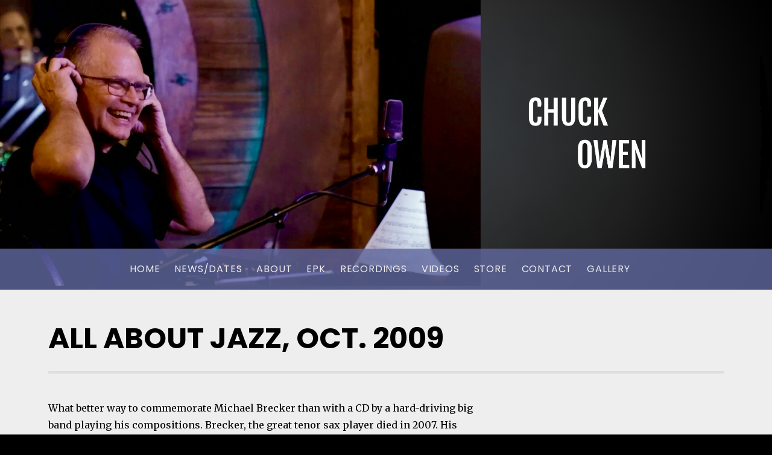

--- FILE ---
content_type: text/html; charset=UTF-8
request_url: https://www.chuckowen.com/media/reviews-press-clips/comets-tail/all-about-jazz-oct-2009/
body_size: 13640
content:
<!DOCTYPE html>
<html class="no-js" lang="en-US">
<head>
	<meta charset="UTF-8">
	<meta name="viewport" content="width=device-width, initial-scale=1">
	<link rel="profile" href="http://gmpg.org/xfn/11">
	<link rel="pingback" href="https://www.chuckowen.com/xmlrpc.php">
	<script>(function(html){html.className = html.className.replace(/\bno-js\b/,'js')})(document.documentElement);</script>
<title>All About Jazz, Oct. 2009 &#8211; Chuck Owen</title>
    <script>
      var bwg_admin_ajax = 'https://www.chuckowen.com/wp-admin/admin-ajax.php?action=shortcode_bwg';
      var bwg_ajax_url = 'https://www.chuckowen.com/wp-admin/admin-ajax.php?action';
      var bwg_plugin_url = 'https://www.chuckowen.com/wp-content/plugins/photo-gallery';
      document.addEventListener('DOMContentLoaded', function(){ // Analog of $(document).ready(function(){
        bwg_check_ready = function () {}
        document.onkeyup = function(e){
          if ( e.key == 'Escape' ) {
            bwg_remove_loading_block();
          }
        };
      });

      // Set shortcode popup dimensions.
      function bwg_set_shortcode_popup_dimensions() {
        var H = jQuery(window).height(), W = jQuery(window).width();
        jQuery("#TB_title").hide().first().show();
        // New
        var tbWindow = jQuery('#TB_window');
        if (tbWindow.size()) {
          tbWindow.width(W).height(H);
          jQuery('#TB_iframeContent').width(W).height(H);
          tbWindow.attr('style',
            'top:'+ '0px !important;' +
            'left:' + '0px !important;' +
            'margin-left:' + '0;' +
            'z-index:' + '1000500;' +
            'max-width:' + 'none;' +
            'max-height:' + 'none;' +
            '-moz-transform:' + 'none;' +
            '-webkit-transform:' + 'none'
          );
        }
        // Edit
        var tbWindow = jQuery('.mce-window[aria-label="Photo Gallery"]');
        if (tbWindow.length) {
          // To prevent wp centering window with old sizes.
          setTimeout(function() {
            tbWindow.width(W).height(H);
            tbWindow.css({'top': 0, 'left': 0, 'margin-left': '0', 'z-index': '1000500'});
            tbWindow.find('.mce-window-body').width(W).height(H);
          }, 10);
        }
      }
      // Create loading block.
      function bwg_create_loading_block() {
        jQuery('body').append('<div class="loading_div" style="display:block; width: 100%; height: 100%; opacity: 0.6; position: fixed; background-color: #000000; background-image: url('+ bwg_plugin_url +'/images/spinner.gif); background-position: center; background-repeat: no-repeat; background-size: 50px; z-index: 1001000; top: 0; left: 0;"></div>');
      }
      // Remove loading block.
      function bwg_remove_loading_block() {
        jQuery(".loading_div", window.parent.document).remove();
        jQuery('.loading_div').remove();
      }
	  </script>
    <meta name='robots' content='max-image-preview:large' />
	<style>img:is([sizes="auto" i], [sizes^="auto," i]) { contain-intrinsic-size: 3000px 1500px }</style>
	<link rel='dns-prefetch' href='//fonts.googleapis.com' />
<link href='https://fonts.gstatic.com' crossorigin rel='preconnect' />
<link rel="alternate" type="application/rss+xml" title="Chuck Owen &raquo; Feed" href="https://www.chuckowen.com/feed/" />
<link rel="alternate" type="application/rss+xml" title="Chuck Owen &raquo; Comments Feed" href="https://www.chuckowen.com/comments/feed/" />
<script type="text/javascript">
/* <![CDATA[ */
window._wpemojiSettings = {"baseUrl":"https:\/\/s.w.org\/images\/core\/emoji\/16.0.1\/72x72\/","ext":".png","svgUrl":"https:\/\/s.w.org\/images\/core\/emoji\/16.0.1\/svg\/","svgExt":".svg","source":{"concatemoji":"https:\/\/www.chuckowen.com\/wp-includes\/js\/wp-emoji-release.min.js?ver=6.8.3"}};
/*! This file is auto-generated */
!function(s,n){var o,i,e;function c(e){try{var t={supportTests:e,timestamp:(new Date).valueOf()};sessionStorage.setItem(o,JSON.stringify(t))}catch(e){}}function p(e,t,n){e.clearRect(0,0,e.canvas.width,e.canvas.height),e.fillText(t,0,0);var t=new Uint32Array(e.getImageData(0,0,e.canvas.width,e.canvas.height).data),a=(e.clearRect(0,0,e.canvas.width,e.canvas.height),e.fillText(n,0,0),new Uint32Array(e.getImageData(0,0,e.canvas.width,e.canvas.height).data));return t.every(function(e,t){return e===a[t]})}function u(e,t){e.clearRect(0,0,e.canvas.width,e.canvas.height),e.fillText(t,0,0);for(var n=e.getImageData(16,16,1,1),a=0;a<n.data.length;a++)if(0!==n.data[a])return!1;return!0}function f(e,t,n,a){switch(t){case"flag":return n(e,"\ud83c\udff3\ufe0f\u200d\u26a7\ufe0f","\ud83c\udff3\ufe0f\u200b\u26a7\ufe0f")?!1:!n(e,"\ud83c\udde8\ud83c\uddf6","\ud83c\udde8\u200b\ud83c\uddf6")&&!n(e,"\ud83c\udff4\udb40\udc67\udb40\udc62\udb40\udc65\udb40\udc6e\udb40\udc67\udb40\udc7f","\ud83c\udff4\u200b\udb40\udc67\u200b\udb40\udc62\u200b\udb40\udc65\u200b\udb40\udc6e\u200b\udb40\udc67\u200b\udb40\udc7f");case"emoji":return!a(e,"\ud83e\udedf")}return!1}function g(e,t,n,a){var r="undefined"!=typeof WorkerGlobalScope&&self instanceof WorkerGlobalScope?new OffscreenCanvas(300,150):s.createElement("canvas"),o=r.getContext("2d",{willReadFrequently:!0}),i=(o.textBaseline="top",o.font="600 32px Arial",{});return e.forEach(function(e){i[e]=t(o,e,n,a)}),i}function t(e){var t=s.createElement("script");t.src=e,t.defer=!0,s.head.appendChild(t)}"undefined"!=typeof Promise&&(o="wpEmojiSettingsSupports",i=["flag","emoji"],n.supports={everything:!0,everythingExceptFlag:!0},e=new Promise(function(e){s.addEventListener("DOMContentLoaded",e,{once:!0})}),new Promise(function(t){var n=function(){try{var e=JSON.parse(sessionStorage.getItem(o));if("object"==typeof e&&"number"==typeof e.timestamp&&(new Date).valueOf()<e.timestamp+604800&&"object"==typeof e.supportTests)return e.supportTests}catch(e){}return null}();if(!n){if("undefined"!=typeof Worker&&"undefined"!=typeof OffscreenCanvas&&"undefined"!=typeof URL&&URL.createObjectURL&&"undefined"!=typeof Blob)try{var e="postMessage("+g.toString()+"("+[JSON.stringify(i),f.toString(),p.toString(),u.toString()].join(",")+"));",a=new Blob([e],{type:"text/javascript"}),r=new Worker(URL.createObjectURL(a),{name:"wpTestEmojiSupports"});return void(r.onmessage=function(e){c(n=e.data),r.terminate(),t(n)})}catch(e){}c(n=g(i,f,p,u))}t(n)}).then(function(e){for(var t in e)n.supports[t]=e[t],n.supports.everything=n.supports.everything&&n.supports[t],"flag"!==t&&(n.supports.everythingExceptFlag=n.supports.everythingExceptFlag&&n.supports[t]);n.supports.everythingExceptFlag=n.supports.everythingExceptFlag&&!n.supports.flag,n.DOMReady=!1,n.readyCallback=function(){n.DOMReady=!0}}).then(function(){return e}).then(function(){var e;n.supports.everything||(n.readyCallback(),(e=n.source||{}).concatemoji?t(e.concatemoji):e.wpemoji&&e.twemoji&&(t(e.twemoji),t(e.wpemoji)))}))}((window,document),window._wpemojiSettings);
/* ]]> */
</script>
<link rel='stylesheet' id='woosb-blocks-css' href='https://www.chuckowen.com/wp-content/plugins/woo-product-bundle/assets/css/blocks.css?ver=8.3.9' type='text/css' media='all' />
<link rel='stylesheet' id='twb-open-sans-css' href='https://fonts.googleapis.com/css?family=Open+Sans%3A300%2C400%2C500%2C600%2C700%2C800&#038;display=swap&#038;ver=6.8.3' type='text/css' media='all' />
<link rel='stylesheet' id='twbbwg-global-css' href='https://www.chuckowen.com/wp-content/plugins/photo-gallery/booster/assets/css/global.css?ver=1.0.0' type='text/css' media='all' />
<style id='wp-emoji-styles-inline-css' type='text/css'>

	img.wp-smiley, img.emoji {
		display: inline !important;
		border: none !important;
		box-shadow: none !important;
		height: 1em !important;
		width: 1em !important;
		margin: 0 0.07em !important;
		vertical-align: -0.1em !important;
		background: none !important;
		padding: 0 !important;
	}
</style>
<link rel='stylesheet' id='wp-block-library-css' href='https://www.chuckowen.com/wp-includes/css/dist/block-library/style.min.css?ver=6.8.3' type='text/css' media='all' />
<style id='classic-theme-styles-inline-css' type='text/css'>
/*! This file is auto-generated */
.wp-block-button__link{color:#fff;background-color:#32373c;border-radius:9999px;box-shadow:none;text-decoration:none;padding:calc(.667em + 2px) calc(1.333em + 2px);font-size:1.125em}.wp-block-file__button{background:#32373c;color:#fff;text-decoration:none}
</style>
<link rel='stylesheet' id='edd-blocks-css' href='https://www.chuckowen.com/wp-content/plugins/easy-digital-downloads/includes/blocks/assets/css/edd-blocks.css?ver=3.6.2' type='text/css' media='all' />
<style id='global-styles-inline-css' type='text/css'>
:root{--wp--preset--aspect-ratio--square: 1;--wp--preset--aspect-ratio--4-3: 4/3;--wp--preset--aspect-ratio--3-4: 3/4;--wp--preset--aspect-ratio--3-2: 3/2;--wp--preset--aspect-ratio--2-3: 2/3;--wp--preset--aspect-ratio--16-9: 16/9;--wp--preset--aspect-ratio--9-16: 9/16;--wp--preset--color--black: #000000;--wp--preset--color--cyan-bluish-gray: #abb8c3;--wp--preset--color--white: #ffffff;--wp--preset--color--pale-pink: #f78da7;--wp--preset--color--vivid-red: #cf2e2e;--wp--preset--color--luminous-vivid-orange: #ff6900;--wp--preset--color--luminous-vivid-amber: #fcb900;--wp--preset--color--light-green-cyan: #7bdcb5;--wp--preset--color--vivid-green-cyan: #00d084;--wp--preset--color--pale-cyan-blue: #8ed1fc;--wp--preset--color--vivid-cyan-blue: #0693e3;--wp--preset--color--vivid-purple: #9b51e0;--wp--preset--gradient--vivid-cyan-blue-to-vivid-purple: linear-gradient(135deg,rgba(6,147,227,1) 0%,rgb(155,81,224) 100%);--wp--preset--gradient--light-green-cyan-to-vivid-green-cyan: linear-gradient(135deg,rgb(122,220,180) 0%,rgb(0,208,130) 100%);--wp--preset--gradient--luminous-vivid-amber-to-luminous-vivid-orange: linear-gradient(135deg,rgba(252,185,0,1) 0%,rgba(255,105,0,1) 100%);--wp--preset--gradient--luminous-vivid-orange-to-vivid-red: linear-gradient(135deg,rgba(255,105,0,1) 0%,rgb(207,46,46) 100%);--wp--preset--gradient--very-light-gray-to-cyan-bluish-gray: linear-gradient(135deg,rgb(238,238,238) 0%,rgb(169,184,195) 100%);--wp--preset--gradient--cool-to-warm-spectrum: linear-gradient(135deg,rgb(74,234,220) 0%,rgb(151,120,209) 20%,rgb(207,42,186) 40%,rgb(238,44,130) 60%,rgb(251,105,98) 80%,rgb(254,248,76) 100%);--wp--preset--gradient--blush-light-purple: linear-gradient(135deg,rgb(255,206,236) 0%,rgb(152,150,240) 100%);--wp--preset--gradient--blush-bordeaux: linear-gradient(135deg,rgb(254,205,165) 0%,rgb(254,45,45) 50%,rgb(107,0,62) 100%);--wp--preset--gradient--luminous-dusk: linear-gradient(135deg,rgb(255,203,112) 0%,rgb(199,81,192) 50%,rgb(65,88,208) 100%);--wp--preset--gradient--pale-ocean: linear-gradient(135deg,rgb(255,245,203) 0%,rgb(182,227,212) 50%,rgb(51,167,181) 100%);--wp--preset--gradient--electric-grass: linear-gradient(135deg,rgb(202,248,128) 0%,rgb(113,206,126) 100%);--wp--preset--gradient--midnight: linear-gradient(135deg,rgb(2,3,129) 0%,rgb(40,116,252) 100%);--wp--preset--font-size--small: 13px;--wp--preset--font-size--medium: 20px;--wp--preset--font-size--large: 36px;--wp--preset--font-size--x-large: 42px;--wp--preset--spacing--20: 0.44rem;--wp--preset--spacing--30: 0.67rem;--wp--preset--spacing--40: 1rem;--wp--preset--spacing--50: 1.5rem;--wp--preset--spacing--60: 2.25rem;--wp--preset--spacing--70: 3.38rem;--wp--preset--spacing--80: 5.06rem;--wp--preset--shadow--natural: 6px 6px 9px rgba(0, 0, 0, 0.2);--wp--preset--shadow--deep: 12px 12px 50px rgba(0, 0, 0, 0.4);--wp--preset--shadow--sharp: 6px 6px 0px rgba(0, 0, 0, 0.2);--wp--preset--shadow--outlined: 6px 6px 0px -3px rgba(255, 255, 255, 1), 6px 6px rgba(0, 0, 0, 1);--wp--preset--shadow--crisp: 6px 6px 0px rgba(0, 0, 0, 1);}:where(.is-layout-flex){gap: 0.5em;}:where(.is-layout-grid){gap: 0.5em;}body .is-layout-flex{display: flex;}.is-layout-flex{flex-wrap: wrap;align-items: center;}.is-layout-flex > :is(*, div){margin: 0;}body .is-layout-grid{display: grid;}.is-layout-grid > :is(*, div){margin: 0;}:where(.wp-block-columns.is-layout-flex){gap: 2em;}:where(.wp-block-columns.is-layout-grid){gap: 2em;}:where(.wp-block-post-template.is-layout-flex){gap: 1.25em;}:where(.wp-block-post-template.is-layout-grid){gap: 1.25em;}.has-black-color{color: var(--wp--preset--color--black) !important;}.has-cyan-bluish-gray-color{color: var(--wp--preset--color--cyan-bluish-gray) !important;}.has-white-color{color: var(--wp--preset--color--white) !important;}.has-pale-pink-color{color: var(--wp--preset--color--pale-pink) !important;}.has-vivid-red-color{color: var(--wp--preset--color--vivid-red) !important;}.has-luminous-vivid-orange-color{color: var(--wp--preset--color--luminous-vivid-orange) !important;}.has-luminous-vivid-amber-color{color: var(--wp--preset--color--luminous-vivid-amber) !important;}.has-light-green-cyan-color{color: var(--wp--preset--color--light-green-cyan) !important;}.has-vivid-green-cyan-color{color: var(--wp--preset--color--vivid-green-cyan) !important;}.has-pale-cyan-blue-color{color: var(--wp--preset--color--pale-cyan-blue) !important;}.has-vivid-cyan-blue-color{color: var(--wp--preset--color--vivid-cyan-blue) !important;}.has-vivid-purple-color{color: var(--wp--preset--color--vivid-purple) !important;}.has-black-background-color{background-color: var(--wp--preset--color--black) !important;}.has-cyan-bluish-gray-background-color{background-color: var(--wp--preset--color--cyan-bluish-gray) !important;}.has-white-background-color{background-color: var(--wp--preset--color--white) !important;}.has-pale-pink-background-color{background-color: var(--wp--preset--color--pale-pink) !important;}.has-vivid-red-background-color{background-color: var(--wp--preset--color--vivid-red) !important;}.has-luminous-vivid-orange-background-color{background-color: var(--wp--preset--color--luminous-vivid-orange) !important;}.has-luminous-vivid-amber-background-color{background-color: var(--wp--preset--color--luminous-vivid-amber) !important;}.has-light-green-cyan-background-color{background-color: var(--wp--preset--color--light-green-cyan) !important;}.has-vivid-green-cyan-background-color{background-color: var(--wp--preset--color--vivid-green-cyan) !important;}.has-pale-cyan-blue-background-color{background-color: var(--wp--preset--color--pale-cyan-blue) !important;}.has-vivid-cyan-blue-background-color{background-color: var(--wp--preset--color--vivid-cyan-blue) !important;}.has-vivid-purple-background-color{background-color: var(--wp--preset--color--vivid-purple) !important;}.has-black-border-color{border-color: var(--wp--preset--color--black) !important;}.has-cyan-bluish-gray-border-color{border-color: var(--wp--preset--color--cyan-bluish-gray) !important;}.has-white-border-color{border-color: var(--wp--preset--color--white) !important;}.has-pale-pink-border-color{border-color: var(--wp--preset--color--pale-pink) !important;}.has-vivid-red-border-color{border-color: var(--wp--preset--color--vivid-red) !important;}.has-luminous-vivid-orange-border-color{border-color: var(--wp--preset--color--luminous-vivid-orange) !important;}.has-luminous-vivid-amber-border-color{border-color: var(--wp--preset--color--luminous-vivid-amber) !important;}.has-light-green-cyan-border-color{border-color: var(--wp--preset--color--light-green-cyan) !important;}.has-vivid-green-cyan-border-color{border-color: var(--wp--preset--color--vivid-green-cyan) !important;}.has-pale-cyan-blue-border-color{border-color: var(--wp--preset--color--pale-cyan-blue) !important;}.has-vivid-cyan-blue-border-color{border-color: var(--wp--preset--color--vivid-cyan-blue) !important;}.has-vivid-purple-border-color{border-color: var(--wp--preset--color--vivid-purple) !important;}.has-vivid-cyan-blue-to-vivid-purple-gradient-background{background: var(--wp--preset--gradient--vivid-cyan-blue-to-vivid-purple) !important;}.has-light-green-cyan-to-vivid-green-cyan-gradient-background{background: var(--wp--preset--gradient--light-green-cyan-to-vivid-green-cyan) !important;}.has-luminous-vivid-amber-to-luminous-vivid-orange-gradient-background{background: var(--wp--preset--gradient--luminous-vivid-amber-to-luminous-vivid-orange) !important;}.has-luminous-vivid-orange-to-vivid-red-gradient-background{background: var(--wp--preset--gradient--luminous-vivid-orange-to-vivid-red) !important;}.has-very-light-gray-to-cyan-bluish-gray-gradient-background{background: var(--wp--preset--gradient--very-light-gray-to-cyan-bluish-gray) !important;}.has-cool-to-warm-spectrum-gradient-background{background: var(--wp--preset--gradient--cool-to-warm-spectrum) !important;}.has-blush-light-purple-gradient-background{background: var(--wp--preset--gradient--blush-light-purple) !important;}.has-blush-bordeaux-gradient-background{background: var(--wp--preset--gradient--blush-bordeaux) !important;}.has-luminous-dusk-gradient-background{background: var(--wp--preset--gradient--luminous-dusk) !important;}.has-pale-ocean-gradient-background{background: var(--wp--preset--gradient--pale-ocean) !important;}.has-electric-grass-gradient-background{background: var(--wp--preset--gradient--electric-grass) !important;}.has-midnight-gradient-background{background: var(--wp--preset--gradient--midnight) !important;}.has-small-font-size{font-size: var(--wp--preset--font-size--small) !important;}.has-medium-font-size{font-size: var(--wp--preset--font-size--medium) !important;}.has-large-font-size{font-size: var(--wp--preset--font-size--large) !important;}.has-x-large-font-size{font-size: var(--wp--preset--font-size--x-large) !important;}
:where(.wp-block-post-template.is-layout-flex){gap: 1.25em;}:where(.wp-block-post-template.is-layout-grid){gap: 1.25em;}
:where(.wp-block-columns.is-layout-flex){gap: 2em;}:where(.wp-block-columns.is-layout-grid){gap: 2em;}
:root :where(.wp-block-pullquote){font-size: 1.5em;line-height: 1.6;}
</style>
<link rel='stylesheet' id='bwg_fonts-css' href='https://www.chuckowen.com/wp-content/plugins/photo-gallery/css/bwg-fonts/fonts.css?ver=0.0.1' type='text/css' media='all' />
<link rel='stylesheet' id='sumoselect-css' href='https://www.chuckowen.com/wp-content/plugins/photo-gallery/css/sumoselect.min.css?ver=3.4.6' type='text/css' media='all' />
<link rel='stylesheet' id='mCustomScrollbar-css' href='https://www.chuckowen.com/wp-content/plugins/photo-gallery/css/jquery.mCustomScrollbar.min.css?ver=3.1.5' type='text/css' media='all' />
<link rel='stylesheet' id='bwg_googlefonts-css' href='https://fonts.googleapis.com/css?family=Ubuntu&#038;subset=greek,latin,greek-ext,vietnamese,cyrillic-ext,latin-ext,cyrillic' type='text/css' media='all' />
<link rel='stylesheet' id='bwg_frontend-css' href='https://www.chuckowen.com/wp-content/plugins/photo-gallery/css/styles.min.css?ver=1.8.35' type='text/css' media='all' />
<link rel='stylesheet' id='woocommerce-layout-css' href='https://www.chuckowen.com/wp-content/plugins/woocommerce/assets/css/woocommerce-layout.css?ver=10.4.3' type='text/css' media='all' />
<link rel='stylesheet' id='woocommerce-smallscreen-css' href='https://www.chuckowen.com/wp-content/plugins/woocommerce/assets/css/woocommerce-smallscreen.css?ver=10.4.3' type='text/css' media='only screen and (max-width: 768px)' />
<link rel='stylesheet' id='woocommerce-general-css' href='https://www.chuckowen.com/wp-content/plugins/woocommerce/assets/css/woocommerce.css?ver=10.4.3' type='text/css' media='all' />
<style id='woocommerce-inline-inline-css' type='text/css'>
.woocommerce form .form-row .required { visibility: visible; }
</style>
<link rel='stylesheet' id='edd-styles-css' href='https://www.chuckowen.com/wp-content/plugins/easy-digital-downloads/assets/build/css/frontend/edd.min.css?ver=3.6.2' type='text/css' media='all' />
<link rel='stylesheet' id='woocommerce-pre-orders-main-css-css' href='https://www.chuckowen.com/wp-content/plugins/pre-orders-for-woocommerce/media/css/main.css?ver=2.2' type='text/css' media='all' />
<link rel='stylesheet' id='gateway-css' href='https://www.chuckowen.com/wp-content/plugins/woocommerce-paypal-payments/modules/ppcp-button/assets/css/gateway.css?ver=3.3.0' type='text/css' media='all' />
<link rel='stylesheet' id='woosb-frontend-css' href='https://www.chuckowen.com/wp-content/plugins/woo-product-bundle/assets/css/frontend.css?ver=8.3.9' type='text/css' media='all' />
<link rel='stylesheet' id='themicons-css' href='https://www.chuckowen.com/wp-content/themes/hammer/assets/css/themicons.css?ver=2.3.1' type='text/css' media='all' />
<link rel='stylesheet' id='hammer-style-css' href='https://www.chuckowen.com/wp-content/themes/hammer/style.css?ver=6.8.3' type='text/css' media='all' />
<style id='hammer-style-inline-css' type='text/css'>
.site-title { font-family: "Libre Baskerville", serif;}
</style>
<link rel='stylesheet' id='cedaro-theme-fonts-google-css' href='https://fonts.googleapis.com/css?family=Libre+Baskerville%3A700%7CPoppins%3A400%2C700%7CPoppins%3A700%7CMerriweather%3A400%2C400italic%2C700%2C700italic%7CPoppins%3A400%2C400italic%2C700%2C700italic&#038;subset=latin&#038;ver=6.8.3' type='text/css' media='all' />
<link rel='stylesheet' id='hammer-child-style-css' href='https://www.chuckowen.com/wp-content/themes/chuckowen/style.css?ver=6.8.3' type='text/css' media='all' />
<link rel='stylesheet' id='hammer-audiotheme-css' href='https://www.chuckowen.com/wp-content/themes/hammer/assets/css/audiotheme.css?ver=6.8.3' type='text/css' media='all' />
<link rel='stylesheet' id='hammer-edd-css' href='https://www.chuckowen.com/wp-content/themes/hammer/assets/css/easy-digital-downloads.css?ver=6.8.3' type='text/css' media='all' />
<script type="text/javascript" src="https://www.chuckowen.com/wp-includes/js/jquery/jquery.min.js?ver=3.7.1" id="jquery-core-js"></script>
<script type="text/javascript" src="https://www.chuckowen.com/wp-includes/js/jquery/jquery-migrate.min.js?ver=3.4.1" id="jquery-migrate-js"></script>
<script type="text/javascript" src="https://www.chuckowen.com/wp-content/plugins/photo-gallery/booster/assets/js/circle-progress.js?ver=1.2.2" id="twbbwg-circle-js"></script>
<script type="text/javascript" id="twbbwg-global-js-extra">
/* <![CDATA[ */
var twb = {"nonce":"fd90e1e9d1","ajax_url":"https:\/\/www.chuckowen.com\/wp-admin\/admin-ajax.php","plugin_url":"https:\/\/www.chuckowen.com\/wp-content\/plugins\/photo-gallery\/booster","href":"https:\/\/www.chuckowen.com\/wp-admin\/admin.php?page=twbbwg_photo-gallery"};
var twb = {"nonce":"fd90e1e9d1","ajax_url":"https:\/\/www.chuckowen.com\/wp-admin\/admin-ajax.php","plugin_url":"https:\/\/www.chuckowen.com\/wp-content\/plugins\/photo-gallery\/booster","href":"https:\/\/www.chuckowen.com\/wp-admin\/admin.php?page=twbbwg_photo-gallery"};
/* ]]> */
</script>
<script type="text/javascript" src="https://www.chuckowen.com/wp-content/plugins/photo-gallery/booster/assets/js/global.js?ver=1.0.0" id="twbbwg-global-js"></script>
<script type="text/javascript" src="https://www.chuckowen.com/wp-content/plugins/photo-gallery/js/jquery.sumoselect.min.js?ver=3.4.6" id="sumoselect-js"></script>
<script type="text/javascript" src="https://www.chuckowen.com/wp-content/plugins/photo-gallery/js/tocca.min.js?ver=2.0.9" id="bwg_mobile-js"></script>
<script type="text/javascript" src="https://www.chuckowen.com/wp-content/plugins/photo-gallery/js/jquery.mCustomScrollbar.concat.min.js?ver=3.1.5" id="mCustomScrollbar-js"></script>
<script type="text/javascript" src="https://www.chuckowen.com/wp-content/plugins/photo-gallery/js/jquery.fullscreen.min.js?ver=0.6.0" id="jquery-fullscreen-js"></script>
<script type="text/javascript" id="bwg_frontend-js-extra">
/* <![CDATA[ */
var bwg_objectsL10n = {"bwg_field_required":"field is required.","bwg_mail_validation":"This is not a valid email address.","bwg_search_result":"There are no images matching your search.","bwg_select_tag":"Select Tag","bwg_order_by":"Order By","bwg_search":"Search","bwg_show_ecommerce":"Show Ecommerce","bwg_hide_ecommerce":"Hide Ecommerce","bwg_show_comments":"Show Comments","bwg_hide_comments":"Hide Comments","bwg_restore":"Restore","bwg_maximize":"Maximize","bwg_fullscreen":"Fullscreen","bwg_exit_fullscreen":"Exit Fullscreen","bwg_search_tag":"SEARCH...","bwg_tag_no_match":"No tags found","bwg_all_tags_selected":"All tags selected","bwg_tags_selected":"tags selected","play":"Play","pause":"Pause","is_pro":"","bwg_play":"Play","bwg_pause":"Pause","bwg_hide_info":"Hide info","bwg_show_info":"Show info","bwg_hide_rating":"Hide rating","bwg_show_rating":"Show rating","ok":"Ok","cancel":"Cancel","select_all":"Select all","lazy_load":"0","lazy_loader":"https:\/\/www.chuckowen.com\/wp-content\/plugins\/photo-gallery\/images\/ajax_loader.png","front_ajax":"0","bwg_tag_see_all":"see all tags","bwg_tag_see_less":"see less tags"};
/* ]]> */
</script>
<script type="text/javascript" src="https://www.chuckowen.com/wp-content/plugins/photo-gallery/js/scripts.min.js?ver=1.8.35" id="bwg_frontend-js"></script>
<script type="text/javascript" src="https://www.chuckowen.com/wp-content/plugins/woocommerce/assets/js/jquery-blockui/jquery.blockUI.min.js?ver=2.7.0-wc.10.4.3" id="wc-jquery-blockui-js" defer="defer" data-wp-strategy="defer"></script>
<script type="text/javascript" id="wc-add-to-cart-js-extra">
/* <![CDATA[ */
var wc_add_to_cart_params = {"ajax_url":"\/wp-admin\/admin-ajax.php","wc_ajax_url":"\/?wc-ajax=%%endpoint%%","i18n_view_cart":"View cart","cart_url":"https:\/\/www.chuckowen.com\/cart\/","is_cart":"","cart_redirect_after_add":"yes"};
/* ]]> */
</script>
<script type="text/javascript" src="https://www.chuckowen.com/wp-content/plugins/woocommerce/assets/js/frontend/add-to-cart.min.js?ver=10.4.3" id="wc-add-to-cart-js" defer="defer" data-wp-strategy="defer"></script>
<script type="text/javascript" src="https://www.chuckowen.com/wp-content/plugins/woocommerce/assets/js/js-cookie/js.cookie.min.js?ver=2.1.4-wc.10.4.3" id="wc-js-cookie-js" defer="defer" data-wp-strategy="defer"></script>
<script type="text/javascript" id="woocommerce-js-extra">
/* <![CDATA[ */
var woocommerce_params = {"ajax_url":"\/wp-admin\/admin-ajax.php","wc_ajax_url":"\/?wc-ajax=%%endpoint%%","i18n_password_show":"Show password","i18n_password_hide":"Hide password"};
/* ]]> */
</script>
<script type="text/javascript" src="https://www.chuckowen.com/wp-content/plugins/woocommerce/assets/js/frontend/woocommerce.min.js?ver=10.4.3" id="woocommerce-js" defer="defer" data-wp-strategy="defer"></script>
<link rel="https://api.w.org/" href="https://www.chuckowen.com/wp-json/" /><link rel="alternate" title="JSON" type="application/json" href="https://www.chuckowen.com/wp-json/wp/v2/pages/634" /><link rel="EditURI" type="application/rsd+xml" title="RSD" href="https://www.chuckowen.com/xmlrpc.php?rsd" />
<meta name="generator" content="WordPress 6.8.3" />
<meta name="generator" content="WooCommerce 10.4.3" />
<link rel="canonical" href="https://www.chuckowen.com/media/reviews-press-clips/comets-tail/all-about-jazz-oct-2009/" />
<link rel='shortlink' href='https://www.chuckowen.com/?p=634' />
		<!-- Custom Logo: hide header text -->
		<style id="custom-logo-css" type="text/css">
			.site-title, .site-description {
				position: absolute;
				clip-path: inset(50%);
			}
		</style>
		<link rel="alternate" title="oEmbed (JSON)" type="application/json+oembed" href="https://www.chuckowen.com/wp-json/oembed/1.0/embed?url=https%3A%2F%2Fwww.chuckowen.com%2Fmedia%2Freviews-press-clips%2Fcomets-tail%2Fall-about-jazz-oct-2009%2F" />
<link rel="alternate" title="oEmbed (XML)" type="text/xml+oembed" href="https://www.chuckowen.com/wp-json/oembed/1.0/embed?url=https%3A%2F%2Fwww.chuckowen.com%2Fmedia%2Freviews-press-clips%2Fcomets-tail%2Fall-about-jazz-oct-2009%2F&#038;format=xml" />
<meta name="generator" content="Easy Digital Downloads v3.6.2" />
	<noscript><style>.woocommerce-product-gallery{ opacity: 1 !important; }</style></noscript>
	<style id='hammer-custom-css' type='text/css'>
a,
a:hover,
a:focus,
.block-grid-item-title a:hover,
.block-grid-item-title a:focus,
.breadcrumbs a:hover,
.breadcrumbs a:focus,
.gig-card:hover,
.gig-card:focus,
.page-links a:hover,
.page-links a:focus,
.page-links > span,
.record-tracklist a:hover,
.record-tracklist a:focus,
.site-title a:hover,
.site-title a:focus {color: #000000;
}@media (min-width: 768px) {.site-navigation .menu > li > a:hover,.site-navigation .menu > li > a:focus,.social-navigation a:hover,.social-navigation a:focus {color: #000000;}
}
</style>
<link rel="icon" href="https://www.chuckowen.com/wp-content/uploads/2017/07/cropped-Header-32x32.jpg" sizes="32x32" />
<link rel="icon" href="https://www.chuckowen.com/wp-content/uploads/2017/07/cropped-Header-192x192.jpg" sizes="192x192" />
<link rel="apple-touch-icon" href="https://www.chuckowen.com/wp-content/uploads/2017/07/cropped-Header-180x180.jpg" />
<meta name="msapplication-TileImage" content="https://www.chuckowen.com/wp-content/uploads/2017/07/cropped-Header-270x270.jpg" />
		<style type="text/css" id="wp-custom-css">
			.woocommerce #respond input#submit, .woocommerce a.button, .woocommerce button.button, .woocommerce input.button {
background-color: rgba(97,105,159,.6);
	color:white;
}

.woocommerce #respond input#submit:hover, .woocommerce a.button:hover, .woocommerce button.button:hover, .woocommerce input.button:hover {
	background-color: rgba(97,105,159,.8);
	color:white;
}

.woocommerce #respond input#submit.alt, .woocommerce a.button.alt, .woocommerce button.button.alt, .woocommerce input.button.alt, .woocommerce #respond input {
	background-color:rgba(97,105,159,.8);
	color:white;
}

.woocommerce #respond input#submit.alt:hover, .woocommerce a.button.alt:hover, .woocommerce button.button.alt:hover, .woocommerce input.button.alt:hover {
		background-color:rgba(97,105,159,1);
	color:white;
}

div .listing-item:first-child span {
    display: none;
}

div .listing-item:nth-child(2) span {
    display: none;
}


div .listing-item a.title {
    font-size: 18px;
}

.site-navigation .menu > li > a:hover, .site-navigation .menu > li > a:focus, .social-navigation a:hover, .social-navigation a:focus {
	color:white;
}

.display-posts-listing li, .display-posts-listing dd {
    margin-bottom: 0;
    line-height: 1.125;
}

.display-posts-listing .date::before {
	content:' – ';
}
.display-posts-listing .date {
font-size:18px;
}		</style>
		</head>

<body class="wp-singular page-template-default page page-id-634 page-child parent-pageid-965 wp-custom-logo wp-theme-hammer wp-child-theme-chuckowen theme-hammer fl-builder-lite-2-9-4 fl-no-js woocommerce-no-js edd-js-none group-blog font_site-title_libre-baskerville font_site-navigation_poppins font_headings_poppins font_main-content_merriweather font_secondary-content_poppins" itemscope="itemscope" itemtype="https://schema.org/WebPage">

	
	<div id="page" class="hfeed site">
		<a class="skip-link screen-reader-text" href="#content">Skip to content</a>

				
<header id="masthead" class="site-header" role="banner" itemscope itemtype="https://schema.org/WPHeader">

	
	<div class="site-header-toggle-buttons">
		<button class="site-navigation-toggle toggle-button"><span>Menu</span></button>
		<button class="hammer-player-toggle toggle-button"><span class="screen-reader-text">Player</span></button>
	</div>

	<div class="site-identity">
		<a href="https://www.chuckowen.com/" class="custom-logo-link" rel="home"><img width="5040" height="1890" src="https://www.chuckowen.com/wp-content/uploads/2025/11/Header.png" class="custom-logo" alt="Chuck Owen" decoding="async" fetchpriority="high" itemprop="image" /></a>		<h1 class="site-title"><a href="https://www.chuckowen.com/" rel="home">Chuck Owen</a></h1>			</div>

	<div class="site-navigation-panel">

		
		
		
			<nav id="site-navigation" class="site-navigation" role="navigation" itemscope itemtype="https://schema.org/SiteNavigationElement">
				<ul id="menu-main-menu" class="menu"><li id="menu-item-1995" class="menu-item menu-item-type-custom menu-item-object-custom first-item menu-item-1995 menu-item-home"><a href="/">Home</a></li>
<li id="menu-item-4779" class="menu-item menu-item-type-post_type menu-item-object-page menu-item-4779 menu-item-newsdates"><a href="https://www.chuckowen.com/latest/">News/Dates</a></li>
<li id="menu-item-4873" class="menu-item menu-item-type-custom menu-item-object-custom menu-item-has-children menu-item-4873 menu-item-about"><a href="#">About</a>
<ul class="sub-menu">
	<li id="menu-item-1146" class="menu-item menu-item-type-post_type menu-item-object-page first-child-item menu-item-1146 menu-item-bio"><a href="https://www.chuckowen.com/about/bio/">Bio</a></li>
	<li id="menu-item-1148" class="menu-item menu-item-type-post_type menu-item-object-page menu-item-1148 menu-item-reviews-testimonials"><a href="https://www.chuckowen.com/media/reviews-and-testimonials/">Reviews &#038; Testimonials</a></li>
	<li id="menu-item-1149" class="menu-item menu-item-type-post_type menu-item-object-page menu-item-1149 menu-item-chuck-owen-and-the-jazz-surge"><a href="https://www.chuckowen.com/about/jazz-surge/">Chuck Owen and the Jazz Surge</a></li>
	<li id="menu-item-4802" class="menu-item menu-item-type-post_type menu-item-object-page last-child-item menu-item-4802 menu-item-resurgence"><a href="https://www.chuckowen.com/about/resurgence/">ReSurgence</a></li>
</ul>
</li>
<li id="menu-item-3468" class="menu-item menu-item-type-post_type menu-item-object-page menu-item-3468 menu-item-epk"><a href="https://www.chuckowen.com/epk/">EPK</a></li>
<li id="menu-item-2823" class="menu-item menu-item-type-post_type menu-item-object-audiotheme_archive menu-item-has-children menu-item-2823 menu-item-recordings"><a href="https://www.chuckowen.com/music/">Recordings</a>
<ul class="sub-menu">
	<li id="menu-item-5122" class="menu-item menu-item-type-custom menu-item-object-custom first-child-item menu-item-5122 menu-item-magic-light"><a href="https://www.chuckowen.com/music/magic-light">Magic Light</a></li>
	<li id="menu-item-4947" class="menu-item menu-item-type-post_type menu-item-object-audiotheme_record menu-item-4947 menu-item-renderings"><a href="https://www.chuckowen.com/music/renderings/">Renderings</a></li>
	<li id="menu-item-4477" class="menu-item menu-item-type-custom menu-item-object-custom menu-item-4477 menu-item-within-us"><a href="https://chuckowen.com/music/within-us">Within Us</a></li>
	<li id="menu-item-1998" class="menu-item menu-item-type-post_type menu-item-object-audiotheme_record menu-item-1998 menu-item-whispers-on-the-wind"><a href="https://www.chuckowen.com/music/whispers-on-the-wind/">Whispers on the Wind</a></li>
	<li id="menu-item-2817" class="menu-item menu-item-type-post_type menu-item-object-audiotheme_record menu-item-2817 menu-item-river-runs"><a href="https://www.chuckowen.com/music/river-runs/">River Runs</a></li>
	<li id="menu-item-2818" class="menu-item menu-item-type-post_type menu-item-object-audiotheme_record menu-item-2818 menu-item-the-comets-tail"><a href="https://www.chuckowen.com/music/the-comets-tail/">The Comet’s Tail</a></li>
	<li id="menu-item-2819" class="menu-item menu-item-type-post_type menu-item-object-audiotheme_record menu-item-2819 menu-item-here-we-are"><a href="https://www.chuckowen.com/music/here-we-are/">Here We Are</a></li>
	<li id="menu-item-2820" class="menu-item menu-item-type-post_type menu-item-object-audiotheme_record menu-item-2820 menu-item-madcap"><a href="https://www.chuckowen.com/music/madcap/">Madcap</a></li>
	<li id="menu-item-2821" class="menu-item menu-item-type-post_type menu-item-object-audiotheme_record menu-item-2821 menu-item-chuck-owen-the-jazz-surge"><a href="https://www.chuckowen.com/music/chuck-owen-the-jazz-surge/">Chuck Owen &#038; The Jazz Surge</a></li>
	<li id="menu-item-1297" class="menu-item menu-item-type-post_type menu-item-object-page last-child-item menu-item-1297 menu-item-other-recordings"><a href="https://www.chuckowen.com/recordings/other-recordings/">Other Recordings</a></li>
</ul>
</li>
<li id="menu-item-4881" class="menu-item menu-item-type-post_type menu-item-object-page menu-item-4881 menu-item-videos"><a href="https://www.chuckowen.com/videoslist/">Videos</a></li>
<li id="menu-item-3237" class="menu-item menu-item-type-post_type menu-item-object-page menu-item-3237 menu-item-store"><a href="https://www.chuckowen.com/store/">Store</a></li>
<li id="menu-item-1155" class="menu-item menu-item-type-post_type menu-item-object-page menu-item-1155 menu-item-contact"><a href="https://www.chuckowen.com/contact/">Contact</a></li>
<li id="menu-item-1156" class="menu-item menu-item-type-post_type menu-item-object-page last-item menu-item-1156 menu-item-gallery"><a href="https://www.chuckowen.com/gallery/">Gallery</a></li>
<li class="menu-item menu-item-type-cart menu-item-type-edd-cart screen-reader-text"><a href="https://www.chuckowen.com/checkout/"><span class="cart-label">Checkout</span> <span class="cart-quantity edd-cart-quantity">0</span></a></li><li class="menu-item menu-item-type-cart menu-item-type-woocommerce-cart screen-reader-text"><a href="https://www.chuckowen.com/cart/"><span class="cart-label">Cart</span> <span class="cart-quantity woocommerce-cart-quantity">0</span></a></li></ul>			</nav>

		
		
	</div>

	
</header>
		
		<div id="content" class="site-content">
			
<main id="primary" class="content-area" role="main" itemprop="mainContentOfPage">

	
	
		
<article id="post-634" class="post-634 page type-page status-publish entry" itemscope itemtype="https://schema.org/CreativeWork">

	<header class="entry-header">
				<h1 class="entry-title" itemprop="headline">All About Jazz, Oct. 2009</h1>
		
			</header>

	<div class="entry-content-wrapper">
		<div class="entry-content" itemprop="text">
						<p>What better way to commemorate Michael Brecker than with a CD by a hard-driving big band playing his compositions. Brecker, the great tenor sax player died in 2007. His music and talent will be long remembered, and Chuck Owen &amp; the Jazz Surge have put together a wonderful selection of arrangements, starring some of today&#8217;s best of players.</p>
<p>Owen, University of South Florida jazz composition professor, conceived this project in conjunction with USF. Owen says that the goal was re-envisioning Brecker&#8217;s work through the eyes of various arrangers, including Brecker&#8217;s frequent collaborators Gil Goldstein and Vince Mendoza. Owen, himself, was a major contributor, along with Vancouver composer Fred Stride.</p>
<p>For its second recording, joining the talented 17-piece Surge orchestra on various numbers are special guests Randy Brecker, trumpet, Mike Mainieri, vibes, Mike Stern, guitar, Dave Liebman and Joe Lovano, saxes. Little known violinist Rob Thomas is also a big presence. The numbers are long, about 10 minutes each, giving everyone a chance stretch out on solos. Most had shared the bandstand on numerous occasions with Michael Brecker.</p>
<p>Fittingly, the CD starts off with brother Randy Brecker soloing on &#8220;Peep,&#8221; a sparkling arrangement by Stride. The sharp precision of the band is immediately apparent.</p>
<p>Owen&#8217;s four arrangements are very impressive, beginning with his take on the popular &#8220;Itsbynne Reel,&#8221; a surprising delight, formed from a traditional Irish reel. Thomas&#8217; violin is integral from the start as the piece moves toward a swirling climax—Thelonious Monk meets River Dance. Band members Jack Wilkins on tenor sax and LaRue Nicholson on guitar contribute wild solos in the free-for-all finale.</p>
<p>Thomas&#8217; violin again sets the tone for Owen&#8217;s adaption of &#8220;How Long &#8217;til the Sun,&#8221; a soft mellow ballad, with Randy Brecker&#8217;s lyrical trumpet and the band&#8217;s layered brass shadings adding much to the indigo mood.</p>
<p>A real standout is Owen&#8217;s quirky version of &#8220;Take A Walk.&#8221; This begins with an animated musical conversation between saxes, Lovano&#8217;s tenor and Liebman&#8217;s soprano. The title can be taken as an invitation or a put-down. About one-third in, Manieri&#8217;s vibes joins the group. All happily converse musically until they seem to get perturbed, making for a hotly dissonant finish. This is high octane writing.</p>
<p>In Owen&#8217;s take on &#8220;Everything Happens When You&#8217;re Gone,&#8221; Lovano, after a soulful start, really gets &#8220;amped&#8221; on tenor. On this, the band projects a big brassy Stan Kenton sound. And, again, Thomas takes a hard-sawing solo.</p>
<p>The Comet&#8217;s Tail truly captures Michael Brecker&#8217;s genius, But, as well, it should be a launching pad, lifting recognition for the Surge band.</p>
<h2 style="text-align: left;"><span style="color: rgba(97,145,190,1);">-Larry Taylor</span></h2>
								</div>
	</div>

	
</article>

		
	
	
</main>


			
		</div><!-- #content -->

		
		
<footer id="footer" class="site-footer" role="contentinfo" itemscope itemtype="https://schema.org/WPFooter">

	
	
	<div class="credits">
        Copyright &copy; 2025 Chuck Owen Music - All rights reserved.<br />Any unauthorized redistribution or reproduction of any material contained herein is strictly prohibited.
	</div>

	
</footer>

		
	</div><!-- #page -->

	
	<script type="speculationrules">
{"prefetch":[{"source":"document","where":{"and":[{"href_matches":"\/*"},{"not":{"href_matches":["\/wp-*.php","\/wp-admin\/*","\/wp-content\/uploads\/*","\/wp-content\/*","\/wp-content\/plugins\/*","\/wp-content\/themes\/chuckowen\/*","\/wp-content\/themes\/hammer\/*","\/*\\?(.+)","\/checkout\/*"]}},{"not":{"selector_matches":"a[rel~=\"nofollow\"]"}},{"not":{"selector_matches":".no-prefetch, .no-prefetch a"}}]},"eagerness":"conservative"}]}
</script>
	<style>.edd-js-none .edd-has-js, .edd-js .edd-no-js, body.edd-js input.edd-no-js { display: none; }</style>
	<script>/* <![CDATA[ */(function(){var c = document.body.classList;c.remove('edd-js-none');c.add('edd-js');})();/* ]]> */</script>
		<script type='text/javascript'>
		(function () {
			var c = document.body.className;
			c = c.replace(/woocommerce-no-js/, 'woocommerce-js');
			document.body.className = c;
		})();
	</script>
	<link rel='stylesheet' id='wc-square-cart-checkout-block-css' href='https://www.chuckowen.com/wp-content/plugins/woocommerce-square/build/assets/frontend/wc-square-cart-checkout-blocks.css?ver=5.1.1' type='text/css' media='all' />
<link rel='stylesheet' id='wc-blocks-style-css' href='https://www.chuckowen.com/wp-content/plugins/woocommerce/assets/client/blocks/wc-blocks.css?ver=wc-10.4.3' type='text/css' media='all' />
<script type="text/javascript" id="edd-ajax-js-extra">
/* <![CDATA[ */
var edd_scripts = {"ajaxurl":"https:\/\/www.chuckowen.com\/wp-admin\/admin-ajax.php","position_in_cart":"","has_purchase_links":"0","already_in_cart_message":"You have already added this item to your cart","empty_cart_message":"Your cart is empty","loading":"Loading","select_option":"Please select an option","is_checkout":"0","default_gateway":"paypal","redirect_to_checkout":"0","checkout_page":"https:\/\/www.chuckowen.com\/checkout\/","permalinks":"1","quantities_enabled":"","taxes_enabled":"0","current_page":"634"};
/* ]]> */
</script>
<script type="text/javascript" src="https://www.chuckowen.com/wp-content/plugins/easy-digital-downloads/assets/build/js/frontend/edd-ajax.js?ver=3.6.2" id="edd-ajax-js"></script>
<script type="text/javascript" src="https://www.chuckowen.com/wp-includes/js/jquery/ui/core.min.js?ver=1.13.3" id="jquery-ui-core-js"></script>
<script type="text/javascript" src="https://www.chuckowen.com/wp-includes/js/jquery/ui/datepicker.min.js?ver=1.13.3" id="jquery-ui-datepicker-js"></script>
<script type="text/javascript" id="jquery-ui-datepicker-js-after">
/* <![CDATA[ */
jQuery(function(jQuery){jQuery.datepicker.setDefaults({"closeText":"Close","currentText":"Today","monthNames":["January","February","March","April","May","June","July","August","September","October","November","December"],"monthNamesShort":["Jan","Feb","Mar","Apr","May","Jun","Jul","Aug","Sep","Oct","Nov","Dec"],"nextText":"Next","prevText":"Previous","dayNames":["Sunday","Monday","Tuesday","Wednesday","Thursday","Friday","Saturday"],"dayNamesShort":["Sun","Mon","Tue","Wed","Thu","Fri","Sat"],"dayNamesMin":["S","M","T","W","T","F","S"],"dateFormat":"MM yy","firstDay":0,"isRTL":false});});
/* ]]> */
</script>
<script type="text/javascript" src="https://www.chuckowen.com/wp-content/plugins/pre-orders-for-woocommerce/media/js/date-picker.js?ver=2.2" id="preorders-field-date-js-js"></script>
<script type="text/javascript" id="preorders-main-js-js-extra">
/* <![CDATA[ */
var DBData = {"default_add_to_cart_text":"Add to cart","preorders_add_to_cart_text":"Pre Order Now!"};
/* ]]> */
</script>
<script type="text/javascript" src="https://www.chuckowen.com/wp-content/plugins/pre-orders-for-woocommerce/media/js/main.js?ver=2.2" id="preorders-main-js-js"></script>
<script type="text/javascript" id="ppcp-smart-button-js-extra">
/* <![CDATA[ */
var PayPalCommerceGateway = {"url":"https:\/\/www.paypal.com\/sdk\/js?client-id=AchQ7vVJ2r8duaUVpKafXXnLehbeSzdl73CbjGywPqvoHWRfKFukJBdf7P70mIibL7cTmnMpWE5Rsz3P&currency=USD&integration-date=2025-10-31&components=buttons,funding-eligibility&vault=false&commit=false&intent=capture&disable-funding=card&enable-funding=venmo,paylater","url_params":{"client-id":"AchQ7vVJ2r8duaUVpKafXXnLehbeSzdl73CbjGywPqvoHWRfKFukJBdf7P70mIibL7cTmnMpWE5Rsz3P","currency":"USD","integration-date":"2025-10-31","components":"buttons,funding-eligibility","vault":"false","commit":"false","intent":"capture","disable-funding":"card","enable-funding":"venmo,paylater"},"script_attributes":{"data-partner-attribution-id":"Woo_PPCP"},"client_id":"AchQ7vVJ2r8duaUVpKafXXnLehbeSzdl73CbjGywPqvoHWRfKFukJBdf7P70mIibL7cTmnMpWE5Rsz3P","currency":"USD","data_client_id":{"set_attribute":false,"endpoint":"\/?wc-ajax=ppc-data-client-id","nonce":"b6a256a91a","user":0,"has_subscriptions":false,"paypal_subscriptions_enabled":false},"redirect":"https:\/\/www.chuckowen.com\/checkout-2\/","context":"mini-cart","ajax":{"simulate_cart":{"endpoint":"\/?wc-ajax=ppc-simulate-cart","nonce":"b5e611fd43"},"change_cart":{"endpoint":"\/?wc-ajax=ppc-change-cart","nonce":"aeb0df3f06"},"create_order":{"endpoint":"\/?wc-ajax=ppc-create-order","nonce":"31f6bae076"},"approve_order":{"endpoint":"\/?wc-ajax=ppc-approve-order","nonce":"48fef3b2ff"},"get_order":{"endpoint":"\/?wc-ajax=ppc-get-order","nonce":"920637593b"},"approve_subscription":{"endpoint":"\/?wc-ajax=ppc-approve-subscription","nonce":"a722bfe0d8"},"vault_paypal":{"endpoint":"\/?wc-ajax=ppc-vault-paypal","nonce":"3f90433543"},"save_checkout_form":{"endpoint":"\/?wc-ajax=ppc-save-checkout-form","nonce":"2e3670cf9a"},"validate_checkout":{"endpoint":"\/?wc-ajax=ppc-validate-checkout","nonce":"c5c21412aa"},"cart_script_params":{"endpoint":"\/?wc-ajax=ppc-cart-script-params"},"create_setup_token":{"endpoint":"\/?wc-ajax=ppc-create-setup-token","nonce":"3be68a48ad"},"create_payment_token":{"endpoint":"\/?wc-ajax=ppc-create-payment-token","nonce":"73f9e74cc8"},"create_payment_token_for_guest":{"endpoint":"\/?wc-ajax=ppc-update-customer-id","nonce":"405246072d"},"update_shipping":{"endpoint":"\/?wc-ajax=ppc-update-shipping","nonce":"394b0fa54d"},"update_customer_shipping":{"shipping_options":{"endpoint":"https:\/\/www.chuckowen.com\/wp-json\/wc\/store\/v1\/cart\/select-shipping-rate"},"shipping_address":{"cart_endpoint":"https:\/\/www.chuckowen.com\/wp-json\/wc\/store\/v1\/cart\/","update_customer_endpoint":"https:\/\/www.chuckowen.com\/wp-json\/wc\/store\/v1\/cart\/update-customer"},"wp_rest_nonce":"44eb345332","update_shipping_method":"\/?wc-ajax=update_shipping_method"}},"cart_contains_subscription":"","subscription_plan_id":"","vault_v3_enabled":"1","variable_paypal_subscription_variations":[],"variable_paypal_subscription_variation_from_cart":"","subscription_product_allowed":"","locations_with_subscription_product":{"product":false,"payorder":false,"cart":false},"enforce_vault":"","can_save_vault_token":"","is_free_trial_cart":"","vaulted_paypal_email":"","bn_codes":{"checkout":"Woo_PPCP","cart":"Woo_PPCP","mini-cart":"Woo_PPCP","product":"Woo_PPCP"},"payer":null,"button":{"wrapper":"#ppc-button-ppcp-gateway","is_disabled":false,"mini_cart_wrapper":"#ppc-button-minicart","is_mini_cart_disabled":false,"cancel_wrapper":"#ppcp-cancel","mini_cart_style":{"layout":"vertical","color":"gold","shape":"rect","label":"paypal","tagline":false,"height":35},"style":{"layout":"vertical","color":"gold","shape":"rect","label":"paypal","tagline":false}},"separate_buttons":{"card":{"id":"ppcp-card-button-gateway","wrapper":"#ppc-button-ppcp-card-button-gateway","style":{"shape":"rect","color":"black","layout":"horizontal"}}},"hosted_fields":{"wrapper":"#ppcp-hosted-fields","labels":{"credit_card_number":"","cvv":"","mm_yy":"MM\/YY","fields_empty":"Card payment details are missing. Please fill in all required fields.","fields_not_valid":"Unfortunately, your credit card details are not valid.","card_not_supported":"Unfortunately, we do not support your credit card.","cardholder_name_required":"Cardholder's first and last name are required, please fill the checkout form required fields."},"valid_cards":["mastercard","visa","amex","discover","american-express","master-card"],"contingency":"SCA_WHEN_REQUIRED"},"messages":{"wrapper":".ppcp-messages","is_hidden":false,"block":{"enabled":false},"amount":0,"placement":"payment","style":{"layout":"text","logo":{"type":"primary","position":"left"},"text":{"color":"black","size":"12"},"color":"blue","ratio":"1x1"}},"labels":{"error":{"generic":"Something went wrong. Please try again or choose another payment source.","required":{"generic":"Required form fields are not filled.","field":"%s is a required field.","elements":{"terms":"Please read and accept the terms and conditions to proceed with your order."}}},"billing_field":"Billing %s","shipping_field":"Shipping %s"},"simulate_cart":{"enabled":true,"throttling":5000},"order_id":"0","single_product_buttons_enabled":"1","mini_cart_buttons_enabled":"1","basic_checkout_validation_enabled":"","early_checkout_validation_enabled":"1","funding_sources_without_redirect":["paypal","paylater","venmo","card"],"user":{"is_logged":false,"has_wc_card_payment_tokens":false},"should_handle_shipping_in_paypal":"","server_side_shipping_callback":{"enabled":true},"appswitch":{"enabled":true},"needShipping":"","vaultingEnabled":"","productType":null,"manualRenewalEnabled":"","final_review_enabled":"1"};
/* ]]> */
</script>
<script type="text/javascript" src="https://www.chuckowen.com/wp-content/plugins/woocommerce-paypal-payments/modules/ppcp-button/assets/js/button.js?ver=3.3.0" id="ppcp-smart-button-js"></script>
<script type="text/javascript" id="woosb-frontend-js-extra">
/* <![CDATA[ */
var woosb_vars = {"wc_price_decimals":"2","wc_price_format":"%1$s%2$s","wc_price_thousand_separator":",","wc_price_decimal_separator":".","wc_currency_symbol":"$","price_decimals":"2","price_format":"%1$s%2$s","price_thousand_separator":",","price_decimal_separator":".","currency_symbol":"$","trim_zeros":"","round_price":"1","recalc_price":"","change_image":"yes","bundled_price":"price","bundled_price_from":"sale_price","change_price":"yes","price_selector":"","saved_text":"(saved [d])","price_text":"Bundle price:","selected_text":"Selected:","alert_selection":"Please select a purchasable variation for [name] before adding this bundle to the cart.","alert_unpurchasable":"Product [name] is unpurchasable. Please remove it before adding the bundle to the cart.","alert_empty":"Please choose at least one product before adding this bundle to the cart.","alert_min":"Please choose at least a total quantity of [min] products before adding this bundle to the cart.","alert_max":"Sorry, you can only choose at max a total quantity of [max] products before adding this bundle to the cart.","alert_total_min":"The total must meet the minimum amount of [min].","alert_total_max":"The total must meet the maximum amount of [max]."};
/* ]]> */
</script>
<script type="text/javascript" src="https://www.chuckowen.com/wp-content/plugins/woo-product-bundle/assets/js/frontend.js?ver=8.3.9" id="woosb-frontend-js"></script>
<script type="text/javascript" id="wp-nav-menus-js-extra">
/* <![CDATA[ */
var _cedaroNavMenuL10n = {"collapseSubmenu":"Collapse submenu","expandSubmenu":"Expand submenu"};
/* ]]> */
</script>
<script type="text/javascript" src="https://www.chuckowen.com/wp-content/themes/hammer/assets/js/vendor/wp-nav-menus.js?ver=1.0.0" id="wp-nav-menus-js"></script>
<script type="text/javascript" id="hammer-script-js-extra">
/* <![CDATA[ */
var _hammerSettings = {"ajaxUrl":"https:\/\/www.chuckowen.com\/wp-admin\/admin-ajax.php","mejs":{"pluginPath":"\/wp-includes\/js\/mediaelement\/"},"l10n":{"expand":"<span class=\"screen-reader-text\">Expand<\/span>","collapse":"<span class=\"screen-reader-text\">Collapse<\/span>","nextTrack":"Next Track","previousTrack":"Previous Track","togglePlaylist":"Toggle Playlist"}};
/* ]]> */
</script>
<script type="text/javascript" src="https://www.chuckowen.com/wp-content/themes/hammer/assets/js/main.js?ver=20160324" id="hammer-script-js"></script>
<script type="text/javascript" src="https://www.chuckowen.com/wp-content/plugins/audiotheme/includes/js/vendor/jquery.fitvids.min.js?ver=1.1.0" id="jquery-fitvids-js"></script>
<script type="text/javascript" src="https://www.chuckowen.com/wp-content/plugins/woocommerce/assets/js/sourcebuster/sourcebuster.min.js?ver=10.4.3" id="sourcebuster-js-js"></script>
<script type="text/javascript" id="wc-order-attribution-js-extra">
/* <![CDATA[ */
var wc_order_attribution = {"params":{"lifetime":1.0e-5,"session":30,"base64":false,"ajaxurl":"https:\/\/www.chuckowen.com\/wp-admin\/admin-ajax.php","prefix":"wc_order_attribution_","allowTracking":true},"fields":{"source_type":"current.typ","referrer":"current_add.rf","utm_campaign":"current.cmp","utm_source":"current.src","utm_medium":"current.mdm","utm_content":"current.cnt","utm_id":"current.id","utm_term":"current.trm","utm_source_platform":"current.plt","utm_creative_format":"current.fmt","utm_marketing_tactic":"current.tct","session_entry":"current_add.ep","session_start_time":"current_add.fd","session_pages":"session.pgs","session_count":"udata.vst","user_agent":"udata.uag"}};
/* ]]> */
</script>
<script type="text/javascript" src="https://www.chuckowen.com/wp-content/plugins/woocommerce/assets/js/frontend/order-attribution.min.js?ver=10.4.3" id="wc-order-attribution-js"></script>

</body>
</html>


--- FILE ---
content_type: text/css
request_url: https://www.chuckowen.com/wp-content/themes/hammer/assets/css/themicons.css?ver=2.3.1
body_size: 642
content:
@font-face{font-family:"themicons";src:url("../fonts/themicons.woff2") format("woff2"),url("../fonts/themicons.woff") format("woff"),url("../fonts/themicons.ttf") format("truetype");font-weight:normal;font-style:normal}.themicon{display:inline-block;font-family:"themicons";font-size:16px;font-style:normal;font-weight:normal;line-height:1;speak:none;text-decoration:inherit;text-transform:none;vertical-align:middle;-moz-osx-font-smoothing:grayscale;-webkit-font-smoothing:antialiased}.themicon-amazon:before{content:"\f100"}.themicon-apple:before{content:"\f101"}.themicon-arrow-down:before{content:"\f200"}.themicon-arrow-left:before{content:"\f201"}.themicon-arrow-right:before{content:"\f202"}.themicon-arrow-up:before{content:"\f203"}.themicon-bandcamp:before{content:"\f102"}.themicon-calendar:before{content:"\f21a"}.themicon-cancel:before{content:"\f215"}.themicon-caret-down:before{content:"\f204"}.themicon-caret-left:before{content:"\f205"}.themicon-caret-right:before{content:"\f206"}.themicon-caret-up:before{content:"\f207"}.themicon-cart:before{content:"\f218"}.themicon-category:before{content:"\f21b"}.themicon-cd-baby:before{content:"\f11c"}.themicon-chevron-down:before{content:"\f208"}.themicon-chevron-left:before{content:"\f209"}.themicon-chevron-right:before{content:"\f20a"}.themicon-chevron-up:before{content:"\f20b"}.themicon-close:before{content:"\f20c"}.themicon-comment:before{content:"\f219"}.themicon-edit:before{content:"\f21f"}.themicon-ellipsis:before{content:"\f220"}.themicon-error:before{content:"\f216"}.themicon-external:before{content:"\f20d"}.themicon-facebook-alt:before{content:"\f104"}.themicon-facebook:before{content:"\f103"}.themicon-fast-forward:before{content:"\f150"}.themicon-feed:before{content:"\f20e"}.themicon-flickr:before{content:"\f105"}.themicon-format-aside:before{content:"\f1d0"}.themicon-format-audio:before{content:"\f1d1"}.themicon-format-chat:before{content:"\f1d2"}.themicon-format-gallery:before{content:"\f1d3"}.themicon-format-image:before{content:"\f1d4"}.themicon-format-link:before{content:"\f1d5"}.themicon-format-quote:before{content:"\f1d6"}.themicon-format-standard:before{content:"\f1d7"}.themicon-format-status:before{content:"\f1d8"}.themicon-format-video:before{content:"\f1d9"}.themicon-github:before{content:"\f11b"}.themicon-googleplay-alt:before{content:"\f107"}.themicon-googleplay:before{content:"\f106"}.themicon-googleplus:before{content:"\f108"}.themicon-instagram:before{content:"\f109"}.themicon-kebab:before{content:"\f221"}.themicon-lastfm:before{content:"\f10a"}.themicon-link-alt:before{content:"\f210"}.themicon-link:before{content:"\f20f"}.themicon-linkedin:before{content:"\f10b"}.themicon-loading:before{content:"\f217"}.themicon-loop:before{content:"\f15a"}.themicon-mail:before{content:"\f211"}.themicon-menu:before{content:"\f212"}.themicon-minus:before{content:"\f118"}.themicon-mixcloud:before{content:"\f11e"}.themicon-pause:before{content:"\f151"}.themicon-person:before{content:"\f213"}.themicon-pinterest:before{content:"\f10c"}.themicon-play:before{content:"\f152"}.themicon-playlist:before{content:"\f153"}.themicon-plus:before{content:"\f119"}.themicon-rdio:before{content:"\f10d"}.themicon-repeat:before{content:"\f15b"}.themicon-restore:before{content:"\f214"}.themicon-reverbnation:before{content:"\f10e"}.themicon-rewind:before{content:"\f154"}.themicon-search:before{content:"\f21d"}.themicon-share-alt:before{content:"\f110"}.themicon-share:before{content:"\f10f"}.themicon-shuffle:before{content:"\f15c"}.themicon-skip-ahead:before{content:"\f155"}.themicon-skip-back:before{content:"\f156"}.themicon-soundcloud:before{content:"\f111"}.themicon-spotify:before{content:"\f112"}.themicon-stop:before{content:"\f157"}.themicon-tag:before{content:"\f21c"}.themicon-tidal:before{content:"\f11d"}.themicon-time:before{content:"\f21e"}.themicon-tumblr:before{content:"\f113"}.themicon-twitter:before{content:"\f114"}.themicon-vimeo:before{content:"\f115"}.themicon-vine:before{content:"\f11a"}.themicon-vk:before{content:"\f11f"}.themicon-volume-off:before{content:"\f158"}.themicon-volume-on:before{content:"\f159"}.themicon-wordpress:before{content:"\f116"}.themicon-yelp:before{content:"\f120"}.themicon-youtube:before{content:"\f117"}

--- FILE ---
content_type: text/css
request_url: https://www.chuckowen.com/wp-content/themes/hammer/style.css?ver=6.8.3
body_size: 12763
content:
/*!
 * Theme Name: Hammer
 * Theme URI: https://audiotheme.com/view/hammer/
 * Author: AudioTheme
 * Author URI: https://audiotheme.com/
 * Description: Hammer is a minimally modern WordPress theme with bold headlines, a masonry-style blog layout, and all the musician-essential features you've come to love from AudioTheme.
 * Version: 1.0.4
 * License: GNU General Public License v2 or later
 * License URI: https://www.gnu.org/licenses/gpl-2.0.html
 * Domain Path: /languages
 * Text Domain: hammer
 * Package Source: https://audiotheme.com/
 */html{font-family:sans-serif;-webkit-text-size-adjust:100%;-ms-text-size-adjust:100%}body{margin:0}article,aside,details,figcaption,figure,footer,header,hgroup,main,menu,nav,section,summary{display:block}audio,canvas,progress,video{display:inline-block;vertical-align:baseline}audio:not([controls]){display:none;height:0}[hidden],template{display:none}a{background-color:transparent}a:active,a:hover{outline:0}abbr[title]{border-bottom:1px dotted}b,strong{font-weight:bold}dfn{font-style:italic}h1{font-size:2em;margin:.67em 0}mark{background:#ff0;color:#000}small{font-size:80%}sub,sup{font-size:75%;line-height:0;position:relative;vertical-align:baseline}sup{top:-0.5em}sub{bottom:-0.25em}img{border:0}svg:not(:root){overflow:hidden}figure{margin:1em 40px}hr{-moz-box-sizing:content-box;box-sizing:content-box;height:0}pre{overflow:auto}code,kbd,pre,samp{font-family:monospace,monospace;font-size:1em}button,input,optgroup,select,textarea{color:inherit;font:inherit;margin:0}button{overflow:visible}button,select{text-transform:none}button,html input[type="button"],input[type="reset"],input[type="submit"]{cursor:pointer;-webkit-appearance:button}button[disabled],html input[disabled]{cursor:default}button::-moz-focus-inner,input::-moz-focus-inner{border:0;padding:0}input{line-height:normal}input[type="checkbox"],input[type="radio"]{-moz-box-sizing:border-box;box-sizing:border-box;padding:0}input[type="number"]::-webkit-inner-spin-button,input[type="number"]::-webkit-outer-spin-button{height:auto}input[type="search"]{-moz-box-sizing:content-box;box-sizing:content-box;-webkit-appearance:textfield}input[type="search"]::-webkit-search-cancel-button,input[type="search"]::-webkit-search-decoration{-webkit-appearance:none}fieldset{border:1px solid silver;margin:0 2px;padding:.35em .625em .75em}legend{border:0;padding:0}textarea{overflow:auto}optgroup{font-weight:bold}table{border-collapse:collapse;border-spacing:0}td,th{padding:0}.icon:before,.hammer-player .mejs-container .mejs-controls .mejs-button button:before,.hammer-player-toggle:before,.mejs-button button:before,.menu-item .cart-quantity:before,.nav-next a:after,.nav-next a:before,.nav-previous a:after,.nav-previous a:before,.record-tracklist .is-playable:hover:before,.record-tracklist .is-playable:focus:before,.record-tracklist .is-playing:before,.single .term-group:before,.site-navigation-toggle:before,.social-navigation a:before,.sub-menu-toggle:before{display:inline-block;font-family:"themicons";-moz-osx-font-smoothing:grayscale;-webkit-font-smoothing:antialiased;font-style:normal;font-variant:normal;font-weight:normal;letter-spacing:normal;text-decoration:inherit;text-transform:none;vertical-align:top;speak:none}body{color:#555;font-size:16px;line-height:1.8}body,button,input,select,textarea{font-family:"Poppins",sans-serif}h1,h2,h3,h4,h5,h6{color:#222;font-family:"Poppins",sans-serif;font-weight:700;margin:0}b,strong{font-weight:700}dfn,cite,em,i{font-style:italic}blockquote{border:solid #dedede;border-width:1px 1px 1px 8px;font-size:14px;font-size:1.4rem;margin:0 0 2.05714286em;padding:1.07142857em 1.42857143em}blockquote p:last-child{margin-bottom:0}blockquote cite,blockquote small{font-size:16px;font-size:1.6rem}blockquote cite{display:block;margin-top:.625em}address{font-style:italic;margin:0 0 1.8em}code,kbd,tt,var,samp,pre{background-color:rgba(0,0,0,0.06);font-family:"Menlo","Monaco","Consolas","Courier New",monospace;font-size:94%;-moz-hyphens:none;-webkit-hyphens:none;hyphens:none;padding:.125em .375em;-ms-hyphens:none}pre{background-color:#f2f2f2;border:solid #555;border-width:0 0 0 8px;font-size:14px;font-size:1.4rem;line-height:1.5;margin-bottom:2.05714286em;max-width:100%;overflow:auto;padding:1.07142857em 1.42857143em;white-space:pre;white-space:pre-wrap;word-wrap:break-word}pre code{background-color:transparent;font-size:100%;padding:0}abbr[title]{border-bottom:1px dotted #dedede;cursor:help}mark,ins{background-color:#fff9c0;text-decoration:none}sup,sub{font-size:75%;height:0;line-height:0;position:relative;vertical-align:baseline}sup{bottom:1ex}sub{top:.5ex}small{font-size:75%}big{font-size:125%}*,*:before,*:after{-moz-box-sizing:inherit;box-sizing:inherit}html{-moz-box-sizing:border-box;box-sizing:border-box;font-size:62.5%;overflow-y:scroll}body{background-color:#000}hr{background-color:#dedede;border:0;height:1px;margin-bottom:1.8em}p{margin:0 0 1.8em}ul,ol{margin:0 0 1.8em}ul{list-style-type:disc}ol{list-style-type:decimal}ul ul{padding-left:1em}ol ol{padding-left:1.3333em}ul ul,ol ul{list-style-type:circle}ul ol,ol ol{list-style-type:lower-alpha}ol ol ol{list-style-type:decimal}ul ul,ul ol,ol ol,ol ul{font-size:inherit;margin:.33333em 0}ul ul,ol ul{padding-left:1em}ul ol,ol ol{padding-left:1.44444em}dl{margin:0 0 1.8em}dt{font-weight:700}li,dd{margin-bottom:.17361111em}dd{margin-left:0}table{border-collapse:separate;border-spacing:0;border-width:0;margin:0 0 1.8em;width:100%}caption{color:#222;font-size:20px;font-size:2rem;text-align:left}th{font-family:"Poppins",sans-serif;font-weight:700;letter-spacing:.1em}td{font-weight:400}th,td{border:solid #dedede;border-width:0 0 1px;padding:.625em 0;text-align:left}thead{color:#222;font-size:14px;font-size:1.4rem;text-transform:uppercase}thead th{padding:.85714286em 0}tfoot{font-family:"Poppins",sans-serif;font-size:12px;font-size:1.2rem;letter-spacing:.1em;text-transform:uppercase}tfoot td{padding:1.16666667em 0}fieldset{border-width:0;clear:both;margin:0 0 3.125em;padding:0}fieldset p{margin-bottom:1.25em}fieldset>:last-child{margin-bottom:0}legend{border-bottom:1px solid #dedede;color:#222;font-family:"Poppins",sans-serif;font-size:20px;font-size:2rem;font-weight:700;line-height:1.44;margin-bottom:1em;padding-bottom:.35em;text-transform:uppercase;width:100%}img{border:0;height:auto;-ms-interpolation-mode:bicubic;max-width:100%;vertical-align:middle}figure{margin:0}del{opacity:.8}::-webkit-input-placeholder{color:#ababab}:-moz-placeholder{color:#ababab}::-moz-placeholder{color:#ababab;opacity:1}:-ms-input-placeholder{color:#ababab}button,input,select,textarea{background-color:#fff;border-radius:0;font-size:14px;font-size:1.4rem;line-height:1.8;margin:0;max-width:100%;vertical-align:baseline}button,input{line-height:normal}label{color:#222;font-family:"Poppins",sans-serif;font-weight:700;margin-bottom:.4375em}label input{color:#555;font-family:"Merriweather",serif;font-weight:400}input,textarea{background-image:-webkit-linear-gradient(rgba(255,255,255,0),rgba(255,255,255,0));border:1px solid #dedede;border-radius:2px}input:focus,textarea:focus{color:#222;outline:0}input[type="checkbox"],input[type="radio"]{border-width:0;display:inline-block;margin-right:.25em;padding:0;position:relative;top:-0.0625em}input[type="search"]{-webkit-appearance:textfield}input[type="search"]::-webkit-search-decoration{-webkit-appearance:none}button::-moz-focus-inner,input::-moz-focus-inner{border:0;padding:0}input[type="email"],input[type="password"],input[type="search"],input[type="tel"],input[type="text"],input[type="url"],textarea{background-color:#f2f2f2;color:#555;line-height:1.71428571em;margin-bottom:1.07142857em;max-width:720px;padding:.64285714em .85714286em;width:100%}input[type="email"]:focus,input[type="password"]:focus,input[type="search"]:focus,input[type="tel"]:focus,input[type="text"]:focus,input[type="url"]:focus,textarea:focus{box-shadow:inset 1px 1px 1px #dedede;color:#222}input[type="search"]{-moz-box-sizing:border-box;box-sizing:border-box}textarea{max-width:100%;overflow:auto;vertical-align:top}.search-form .search-field{margin-bottom:.71428571em;max-width:300px}.mejs-offscreen,.home.page .entry-header .entry-title,.home.page .page-header .page-title,.pagination .next,.pagination .prev,.screen-reader-text,#wpstats{clip:rect(1px,1px,1px,1px);height:1px;overflow:hidden;position:absolute !important;white-space:nowrap;width:1px}.site .skip-link{background-color:#f1f1f1;box-shadow:0 0 1px 1px rgba(0,0,0,0.2);color:#21759b;display:block;font-size:1em;font-weight:700;outline:0;padding:1em 2em;top:-9999em;left:-9999em;text-decoration:none;text-transform:none}.site .skip-link:focus{clip:auto;height:auto;position:fixed !important;top:.5em;left:.5em;width:auto;z-index:100000}.logged-in .site .skip-link{box-shadow:0 0 2px 2px rgba(0,0,0,0.6);font-size:1em;font-weight:700}.aligncenter{display:block;margin-left:auto;margin-right:auto}blockquote.aligncenter,img.aligncenter,.wp-caption.aligncenter{margin-bottom:1.8em;margin-top:.3125em}.wp-caption.alignleft,.wp-caption.alignright,.wp-caption.aligncenter{margin-bottom:1.2em}body.custom-background.background-cover{background-attachment:fixed;background-position:50% 50%;background-repeat:no-repeat;background-size:cover}@media(min-width:480px){.pull-left,.alignleft{display:inline;float:left}.pull-right,.alignright{display:inline;float:right}blockquote.alignleft,img.alignleft,.wp-caption.alignleft{margin-bottom:1.25em;margin-right:1.25em;margin-top:.3125em;max-width:50%}blockquote.alignright,img.alignright,.wp-caption.alignright{margin-bottom:1.25em;margin-left:1.25em;margin-top:.3125em;max-width:50%}}.clearfix:before,.entry:before,.page-header:before,.pagination:before,.site-header-toggle-buttons:before,.clearfix:after,.entry:after,.page-header:after,.pagination:after,.site-header-toggle-buttons:after{content:" ";display:table}.clearfix:after,.entry:after,.page-header:after,.pagination:after,.site-header-toggle-buttons:after{clear:both}.fade-in{-webkit-animation:fade-in .4s linear;animation:fade-in .4s linear;-webkit-backface-visibility:hidden;backface-visibility:hidden;-webkit-transform:translatez();transform:translatez()}@-webkit-keyframes fade-in{0{opacity:0}100%{opacity:1}}@keyframes fade-in{0{opacity:0}100%{opacity:1}}.content-area{margin-top:1.5625em}.entry{margin-bottom:2.6875em;position:relative}.entry-sidebar-wrapper,.entry-content-wrapper{position:relative;width:100%}.entry-navigation-wrapper{overflow:hidden;position:relative}.entry-sidebar-wrapper{margin-bottom:1.8em}.page-header,.entry-header{border-bottom:4px solid #dedede;margin-bottom:1.75em;padding-bottom:1.25em}.page-header>:last-child{margin-bottom:0}.entry-header{position:relative}.entry-header a{color:inherit}.entry-header a:hover,.entry-header a:focus{text-decoration:none}.entry-header .entry-subtitle,.entry-header .entry-summary,.entry-header .entry-meta{margin-bottom:1.25em;margin-top:.5em}.entry-header .entry-summary>:last-child{margin-bottom:0}.entry-header>:last-child{margin-bottom:0}.entry-header .entry-image,.entry-header .entry-video{margin-bottom:.625em;margin-top:1.25em}.page-header .page-image,.page-header .page-video{margin-bottom:.625em;margin-top:1.25em}.page-title,.entry-title{color:#222;font-size:24px;font-size:2.4rem;line-height:1.25;margin-bottom:0;text-transform:uppercase;word-wrap:break-word}.title-divider,.comments-area #respond h3,.archive-content .page-title{display:-webkit-box;display:-webkit-flex;display:-moz-box;display:-ms-flexbox;display:flex;flex-direction:row;float:none;font-family:"Poppins",sans-serif;font-size:20px;font-size:2rem;font-weight:400;letter-spacing:.1em;line-height:1.44;margin-bottom:1em;position:relative;text-transform:uppercase;-webkit-box-direction:normal;-moz-box-direction:normal;-webkit-box-orient:horizontal;-moz-box-orient:horizontal;-webkit-flex-direction:row;-ms-flex-direction:row}.title-divider:before,.comments-area #respond h3:before,.archive-content .page-title:before,.title-divider:after,.comments-area #respond h3:after,.archive-content .page-title:after{background-color:#dedede;content:"\a0";height:4px;position:relative;top:.5em;-webkit-box-flex:1;-moz-box-flex:1;-webkit-flex-grow:1;flex-grow:1;-ms-flex-positive:1}.title-divider:before,.comments-area #respond h3:before,.archive-content .page-title:before{display:none;margin-right:.9em}.title-divider:after,.comments-area #respond h3:after,.archive-content .page-title:after{margin-left:.9em}.archive-content .page-title,.search-content .page-title{margin-bottom:0;margin-top:2.8em}.title-divider--centered{text-align:center;-webkit-box-pack:center;-moz-box-pack:center;-ms-flex-pack:center;-webkit-justify-content:center;justify-content:center}.title-divider--centered:before{display:block}.page-subtitle,.entry-subtitle,.entry-header .entry-summary,.entry-header .entry-meta{color:#222;font-size:16px;font-size:1.6rem;font-weight:400;line-height:1.875}.page-content{font-family:"Merriweather",serif;font-size:16px;font-size:1.6rem;margin-bottom:1.8em}.page-header .page-content{margin-bottom:0}.page-header .page-content>:last-child{margin-bottom:.5em}.page-content,.entry-content,.comment-content{font-family:"Merriweather",serif;word-wrap:break-word}.page-content hr,.entry-content hr,.comment-content hr{clear:both}.page-content h1,.entry-content h1,.comment-content h1{font-size:24px;font-size:2.4rem;line-height:1.25;margin-bottom:.5em;text-transform:uppercase}.page-content h2,.entry-content h2,.comment-content h2{font-size:24px;font-size:2.4rem;line-height:1.5;margin-bottom:1.16666667em;margin-top:1.16666667em;text-transform:uppercase}.page-content h3,.entry-content h3,.comment-content h3{letter-spacing:.1em;text-transform:uppercase}.page-content h3,.entry-content h3,.comment-content h3,.page-content h4,.entry-content h4,.comment-content h4{font-size:20px;font-size:2rem;font-weight:400;margin-bottom:1.2em}.page-content h5,.entry-content h5,.comment-content h5{font-size:16px;font-size:1.6rem;letter-spacing:.05em;margin-bottom:1.5em;text-transform:uppercase}.page-content h6,.entry-content h6,.comment-content h6{font-size:14px;font-size:1.4rem;font-weight:400;letter-spacing:.1em;margin-bottom:1.71428571em;text-transform:uppercase}.page-content h1,.entry-content h1,.comment-content h1,.page-content h2,.entry-content h2,.comment-content h2,.page-content h3,.entry-content h3,.comment-content h3,.page-content h4,.entry-content h4,.comment-content h4,.page-content h5,.entry-content h5,.comment-content h5,.page-content h6,.entry-content h6,.comment-content h6{clear:both;color:#222;-moz-osx-font-smoothing:grayscale;text-rendering:optimizeLegibility}@media(min-width:768px){.page-content h1,.entry-content h1,.comment-content h1{font-size:30px;font-size:3rem}}@media(min-width:1024px){.page-content h1,.entry-content h1,.comment-content h1{font-size:48px;font-size:4.8rem}}.entry-content{font-size:14px;font-size:1.4rem;margin-bottom:1.875em;position:relative}.entry-content .block-grid-item-title{color:#222;font-family:"Poppins",sans-serif;font-size:14px;font-size:1.4rem;font-weight:400;line-height:1.5;margin-bottom:0;text-transform:none}.entry-footer{clear:both}.page-image,.entry-image,.entry-video{margin:0 -20px}.lead{color:#222;font-family:"Poppins",sans-serif;font-size:20px;font-size:2rem}time.updated{display:none}.sticky{content:""}.search-form{margin-bottom:1.8em}.term-group span{display:none}.entry-footer .term-group a:before{content:"\0023"}.single .entry-terms{clear:both;margin-bottom:1.8em}.single .term-group{display:inline;line-height:1}.single .term-group:before{border:1px solid #dedede;color:#999;font-size:24px;font-size:2.4rem;line-height:1.25;margin-bottom:.20833333em;margin-right:.20833333em;text-align:center;width:1.33333333em}.single .term-group a{border:1px solid #dedede;color:inherit;display:inline-block;font-size:12px;font-size:1.2rem;letter-spacing:.1em;margin-bottom:.41666667em;margin-right:.41666667em;padding:.83333333em .83333333em .66666667em;text-transform:uppercase}.single .term-group a:hover,.single .term-group a:focus{background-color:#f2f2f2;text-decoration:none}.single .term-group--category:before{content:"\f21b"}.single .term-group--post_tag:before{content:"\f21c"}.no-content .entry,.no-content .entry-content,.no-content .entry-header,.no-content .entry-header .entry-image,.no-content .entry-header .entry-video{margin-bottom:0}.no-content .entry-header{border-bottom-width:0;padding-bottom:0}@media(min-width:768px){.content-area{margin-top:2.6875em}.page-header,.entry-header{margin-bottom:2.0625em;padding-bottom:1.5em}.page-header .entry-image,.entry-header .entry-image,.page-header .entry-video,.entry-header .entry-video{margin-bottom:1em;margin-top:1.5em}.page-title,.entry-title{font-size:30px;font-size:3rem}.page-title{display:inline-block;float:left}.page-image,.entry-image,.entry-video{margin-left:0;margin-right:0}.page-content{margin-bottom:2.6875em}.entry-content{font-size:16px;font-size:1.6rem}}@media(min-width:1024px){.content-area{margin-top:3.125em}.page-header,.entry-header{margin-bottom:2.6875em}.page-subtitle,.entry-subtitle,.entry-header .entry-summary,.entry-header .entry-meta{font-size:20px;font-size:2rem;padding-bottom:.15em}.entry-header .entry-subtitle,.entry-header .entry-summary,.entry-header .entry-meta{margin-top:.1875em}.page-title,.entry-title{font-size:48px;font-size:4.8rem}}@media(min-width:1280px){.page .entry-content .alignright,.page .entry-content .pull-right{margin-right:-55.55%;max-width:320px}.page.layout-sidebar .entry-content .alignright,.page-template-page-full-width .entry-content .alignright,.page.layout-sidebar .entry-content .pull-right,.page-template-page-full-width .entry-content .pull-right{margin-right:0;max-width:100%}}.site{background-color:#fff}.site-header{position:relative;z-index:70}.has-header-text .site-identity,.wp-custom-logo .site-identity{border-bottom:1px solid #dedede;padding:1.25em}.has-header-text .site-identity>:last-child,.wp-custom-logo .site-identity>:last-child{margin-bottom:1.0625em}.custom-logo-link{display:inline-block}.site-title{color:#222;font-size:24px;font-size:2.4rem;line-height:1.08333333;margin-bottom:0;margin-top:.70833333em;text-transform:uppercase}.site-title a{color:inherit}.site-title a:hover,.site-title a:focus{color:#e4002b;text-decoration:none}.wp-custom-logo .site-title{margin-top:.83333333em}.site-description{margin-bottom:0}.site-header-toggle-buttons{border-bottom:1px solid #dedede}.site-header-toggle-buttons .toggle-button{background-color:transparent;border-color:transparent;border-radius:0;border-width:0;box-shadow:none;color:#222;cursor:pointer;font-size:12px;font-size:1.2rem;font-weight:400;letter-spacing:.1em;line-height:4.16666667;margin:0;text-transform:uppercase}.site-header-toggle-buttons .toggle-button:before{font-size:24px;letter-spacing:normal;line-height:2.08333333;vertical-align:middle}.site-header-toggle-buttons .toggle-button:hover,.site-header-toggle-buttons .toggle-button:focus,.site-header-toggle-buttons .toggle-button.is-active{background-color:#222;border-width:0;color:#fff}.site-header-toggle-buttons .toggle-button span{display:inline-block;margin-left:.35714286em;margin-right:.35714286em}.site-identity,.site-header-toggle-buttons{margin-left:-1.25em;margin-right:-1.25em}@media(min-width:768px){.site-header{border-bottom:1px solid #dedede}.site-header-toggle-buttons{display:none}.site-identity,.site-header-toggle-buttons{margin-left:0;margin-right:0}.site-title{font-size:30px;font-size:3rem;margin-top:1.23333333em}.has-header-text .site-identity,.wp-custom-logo .site-identity{border-bottom-width:0;padding:0}.has-header-text .site-identity>:last-child,.wp-custom-logo .site-identity>:last-child{margin-bottom:0}.has-header-text .site-identity{margin-top:2.125em}.wp-custom-logo .site-identity{margin-top:3.125em}.wp-custom-logo .site-title{margin-top:.66666667em}}@media(min-width:1024px){.has-social-navigation .site-title,.has-social-navigation .site-description{margin-right:30%}.site-title{font-size:48px;font-size:4.8rem}.wp-custom-logo .site-title{margin-top:1em}}.archive-content{margin-top:0}.archive-content .page-header{border-bottom-width:0;padding-bottom:0}.archive-content .page-content{margin-top:1em}.archive-content .page-image{margin-bottom:2.625em}.archive-content .page-image+.page-title{margin-top:2.1em}.archive-content .entry{margin-bottom:1.8em}.archive-content .entry-header{margin-bottom:2.125em}.archive-content .block-grid-item{border-bottom-width:0}.archive-content .posts-container{margin-top:2.6875em}.author .entry .entry-author,.author .entry .entry-date .sep{display:none}@media(min-width:768px){.posts-container{margin-bottom:1.25em}}.layout-archive-list .page-header,.layout-archive-list .entry{margin-bottom:1.875em}.layout-archive-list .page-content{border-bottom-width:4px}.layout-archive-list .entry{border-bottom-width:0}.layout-archive-list .entry-header{margin-bottom:0}.layout-archive-list .entry-meta{display:none}.layout-archive-list .entry-content{margin-bottom:0}.single .entry-date{background-color:#fff;color:#222;font-size:16px;font-size:1.6rem;margin-bottom:.875em;padding-right:.9375em;position:absolute;bottom:100%;left:0;text-transform:uppercase}.single .entry-date a{color:inherit;text-decoration:none}.single .entry-date .sep{display:none}.single .entry-date .day,.single .entry-date .month{font-weight:700}.single .entry-date .year-sep{display:none}@media(min-width:768px){.single .entry-date{margin-bottom:1.25em}}@media(min-width:1024px){.single .entry-date{background-color:transparent;font-size:20px;font-size:2rem;line-height:1.4;padding-right:0;position:static}.single .entry-date .year{display:block;font-size:16px;font-size:1.6rem;letter-spacing:.1em}}@media(min-width:1280px){.single .entry-date{font-size:36px;font-size:3.6rem;line-height:1.25;margin-bottom:.83333333em}.single .entry-date .year{font-size:20px;font-size:2rem}}.comments-area{clear:both;margin-bottom:5em;position:relative}.comments-area .required{color:red;font-weight:400}.comments-header{position:relative}.comments-header .comment-navigation{background-color:#dedede;border-radius:2px;color:#fff;position:absolute;top:-0.25em;right:0}.comments-header .comment-navigation .nav-previous a,.comments-header .comment-navigation .nav-next a{background-color:transparent;color:inherit;line-height:1.33333333;margin:0;width:1.33333333em}.comments-header .comment-navigation .nav-previous a:hover,.comments-header .comment-navigation .nav-next a:hover,.comments-header .comment-navigation .nav-previous a:focus,.comments-header .comment-navigation .nav-next a:focus{background-color:transparent;color:inherit}.comment-reply-title small{font-size:12px;font-size:1.2rem;position:absolute;top:0;right:0;z-index:1}.comment-reply-title a{background-color:#fff;color:#999;font-family:"Poppins",sans-serif;line-height:2.2;padding-left:1.5em;text-transform:uppercase}.comment-reply-title a:hover,.comment-reply-title a:focus{text-decoration:underline}.comment-list{list-style:none;margin:0 0 1.875em;padding:0}.comment-list li{margin-bottom:0}.comment-list>li:first-child article{border-top-width:0}.comment-list article,.comment-list .pingback,.comment-list .trackback{border-top:1px solid #dedede;margin:0}.comment-list article{padding-bottom:1.875em;padding-top:1.875em}.comment-list .pingback,.comment-list .trackback{padding-bottom:1.25em;padding-top:1.25em}.comment-list>.comment>.children{padding-left:0}.comment-list .children{list-style:none;margin:0;padding-left:0}.comment-list .children article{border-left:4px solid #dedede;border-top-width:0;margin-bottom:2.1875em;padding:0 0 0 1.875em}.comment-list .reply{font-size:14px;font-size:1.4rem}.comment-list .reply a{color:#999;display:inline-block;text-transform:uppercase}.comment-list .edit-link{font-weight:400;margin-right:.35714286em}.comment-list .edit-link:before{content:"("}.comment-list .edit-link:after{content:")"}.comment-author{color:#222;font-size:16px;font-size:1.6rem}.comment-author .avatar{border-radius:100%;float:left;margin-right:1.25em}.comment-author .fn{display:inline-block;margin-top:.3125em}.comment-author .says{display:none}.comment-meta a{color:inherit}.comment-metadata{color:#999;font-size:12px;font-size:1.2rem;font-weight:400;text-transform:uppercase}.trackback .comment-body,.pingback .comment-body{font-weight:700}.trackback a,.pingback a{font-weight:400}.comment-metadata{margin-bottom:2.05714286em}.comment-respond{margin-bottom:3.125em}.comment-form label{color:#222;display:block;font-weight:700}.comment-form .submit{margin-bottom:0}.comment-awaiting-moderation,.logged-in-as,.form-allowed-tags{color:#999;font-size:14px;font-size:1.4rem;margin-bottom:1.8em}.logged-in-as{display:none}.comments-footer{border-top:1px solid #dedede;font-style:italic}.comments-footer p{margin:0}.form-allowed-tags{display:none}.form-submit{margin-bottom:0;margin-top:1.25em}.comment-notes{font-family:"Merriweather",serif;font-size:14px;font-size:1.4rem}.comment-form-comment,.comment-form-author,.comment-form-email,.comment-form-url{margin-bottom:0}.comment-form-comment textarea{height:14.28571429em}.logged-in .comment-form-comment{width:100%}.logged-in .comment-form-comment label{display:none}@media(min-width:1024px){.comment-list .children{padding-left:1.875em}}.site-footer{position:relative}.credits{border-top:1px solid #dedede;clear:both;color:#555;font-size:12px;font-size:1.2rem;letter-spacing:.1em;padding-bottom:1.16666667em;padding-top:1.25em;position:relative;text-transform:uppercase}.credits a{color:inherit}.home .breadcrumbs{display:none}.home.page .content-area,.home.page .page-header .page-image,.home.page .entry-header .entry-image{margin-top:0}.home.page .page-header{border-bottom-width:0}.home.page .entry-header{border-bottom-width:0;padding-bottom:0}.home.page .has-post-thumbnail .entry-header{border-bottom-width:4px;padding-bottom:1.5em}.home.page .has-post-thumbnail.archive-grid .page-header,.home.page .has-post-thumbnail.archive-record .page-header,.home.page .has-post-thumbnail.archive-video .page-header{border-bottom:4px solid #dedede;padding-bottom:1.875em}.home.page.archive-grid .entry-content,.home.page.archive-record .entry-content,.home.page.archive-video .entry-content,.home.page.archive-grid .block-grid,.home.page.archive-record .block-grid,.home.page.archive-video .block-grid{margin-bottom:0}.home.page.archive-grid .block-grid>.block-grid-item,.home.page.archive-record .block-grid>.block-grid-item,.home.page.archive-video .block-grid>.block-grid-item{margin-bottom:2.125em}.home.page.no-content .has-post-thumbnail .entry-header{border-bottom-width:0;padding-bottom:0}.blog .content-area,.blog .page-header .page-image,.blog .entry-header .entry-image{margin-top:0}.blog .page-header{border-bottom-width:0}@media(min-width:1024px){.not-found{margin-bottom:4.375em}}.widget-area .block-grid .block-grid-item{margin-bottom:2.14285714em}.widget{font-size:14px;font-size:1.4rem;word-wrap:break-word}.widget a{color:inherit}.widget a:hover,.widget a:focus{text-decoration:none}.widget-title{border-bottom:2px solid #dedede;color:#222;font-size:16px;font-size:1.6rem;font-weight:700;letter-spacing:.05em;margin-bottom:1.5em;padding-bottom:.4375em;text-transform:uppercase}.widget-title label{font-family:"Poppins",sans-serif}.widget_archive li,.widget_categories li,.widget_links li,.widget_meta li,.widget_nav_menu li,.widget_pages li,.widget_recent_comments li,.widget_recent_entries li,.widget_recent_posts li,.widget_rss_links li{margin-bottom:0}.widget_archive ul,.widget_categories ul,.widget_links ul,.widget_meta ul,.widget_nav_menu ul,.widget_pages ul,.widget_recent_comments ul,.widget_recent_entries ul,.widget_recent_posts ul,.widget_rss_links ul{list-style:none;margin:0;padding:0}.widget_rss_links img{display:inline-block;margin-right:.35714286em;width:1.71428571em}.widget_meta a,.widget_nav_menu a,.widget_pages a{display:inline-block}.widget_meta li,.widget_nav_menu li,.widget_pages li{clear:both}.widget_nav_menu .menu-item-has-children,.widget_pages .page_item_has_children{padding-bottom:0}.widget .current-cat a,.widget .current_page_item a{font-weight:700}.widget_recent_posts li{margin-bottom:1.8em}.widget_recent_posts li:last-child{margin-bottom:0}.widget_authors ul ul{list-style:none;padding:0}.widget_calendar table{border-collapse:collapse;width:100%}.widget_calendar table caption{font-size:1em;font-weight:700;padding:0 .92857143em .35714286em}.widget_calendar table thead th{border-top:1px solid #dedede;color:#222}.widget_calendar table thead th,.widget_calendar table tbody td{padding:.42857143em .35714286em;text-align:center}.widget_calendar table tfoot td{padding:.66666667em 1em}.widget_calendar table tfoot td#next{text-align:right}.widget_recent_entries a{color:#555;display:block;font-weight:400;margin:0;padding-top:1.5em}.widget_recent_entries li{border-bottom:1px solid #dedede;margin-bottom:1em;padding-bottom:.85714286em;position:relative}.widget_recent_entries li:last-child{border-bottom-width:0;margin-bottom:0}.widget_recent_entries li>:last-child{padding-top:0}.widget_recent_entries .post-date{color:#999;font-size:12px;font-size:1.2rem;letter-spacing:.1em;position:absolute;top:0;left:0;text-transform:uppercase}.widget_rss li{margin-bottom:1.8em;padding-bottom:1.25em;position:relative}.widget_rss ul{list-style:none;margin:0;padding:0}.widget_rss ul .rsswidget{font-weight:700}.widget_rss ul .rssSummary{margin:.3125em 0}.widget_rss ul .rss-date{font-style:italic}.widget_rss .rss-date{position:absolute;right:0;bottom:0;left:0}.widget_rss cite{display:none}.widget_search .search-field{max-width:100%}.widget_search .search-submit{display:none}.widget_tag_cloud a{line-height:1.5}.widget_text>:last-child{margin-bottom:0}.widget_text a,.widget_text a:hover,.widget_text a:focus{text-decoration:underline}.widget_text .button{text-decoration:none}.widget_text .button:hover,.widget_text .button:focus{opacity:1}.sidebar-area{border-top:4px solid #dedede;color:#222}.sidebar-area .block-grid{padding-top:3.125em}@media(min-width:1024px){.sidebar-area{border-top-width:0}.sidebar-area .block-grid{padding-top:0}}.footer-widgets{border-top:4px solid #dedede;color:#222}.footer-widgets .block-grid{padding-bottom:2.5em;padding-top:3.125em}a{color:#e4002b;text-decoration:none}a:focus{outline:thin dotted}a:hover,a:focus{color:#e4002b;text-decoration:underline}a:hover,a:active{outline:0}.breadcrumbs{border-bottom:1px solid #dedede;clear:both;color:#999;font-family:"Poppins",sans-serif;font-size:12px;font-size:1.2rem;letter-spacing:.1em;line-height:2.66666667;margin-left:-1.66666667em;margin-right:-1.66666667em;padding:.66666667em 1.66666667em;text-transform:uppercase}.breadcrumbs a{color:inherit;display:inline-block;text-decoration:none}.breadcrumbs a:hover,.breadcrumbs a:focus{color:#e4002b}.breadcrumbs .sep{display:inline-block;margin-left:.41666667em;margin-right:.41666667em}.breadcrumbs .trail-items li:after{content:">";padding:0 .83333333em}@media(min-width:768px){.breadcrumbs{margin:0;padding-left:0;padding-right:0}.has-header-text .breadcrumbs,.has-social-navigation .breadcrumbs{border-bottom-width:0;border-top:1px solid #dedede}}.comment-navigation,.post-navigation{color:#555}.comment-navigation .nav-previous,.post-navigation .nav-previous,.comment-navigation .nav-next,.post-navigation .nav-next{display:inline-block;margin-bottom:1px;margin-left:1px}.comment-navigation .nav-previous a,.post-navigation .nav-previous a,.comment-navigation .nav-next a,.post-navigation .nav-next a{background-color:#999;color:#fff;display:block;font-size:24px;font-size:2.4rem;line-height:1.66666667;text-align:center;text-decoration:none;width:1.66666667em}.comment-navigation .nav-previous a:before,.post-navigation .nav-previous a:before,.comment-navigation .nav-next a:before,.post-navigation .nav-next a:before,.comment-navigation .nav-previous a:after,.post-navigation .nav-previous a:after,.comment-navigation .nav-next a:after,.post-navigation .nav-next a:after{vertical-align:middle}.comment-navigation .nav-previous a:hover,.post-navigation .nav-previous a:hover,.comment-navigation .nav-next a:hover,.post-navigation .nav-next a:hover,.comment-navigation .nav-previous a:focus,.post-navigation .nav-previous a:focus,.comment-navigation .nav-next a:focus,.post-navigation .nav-next a:focus{background-color:#222}.comment-navigation .nav-previous a:before,.post-navigation .nav-previous a:before{content:"\f209"}.comment-navigation .nav-next a:after,.post-navigation .nav-next a:after{content:"\f20a"}.page-links{border-top:1px solid #dedede;clear:both;color:#555;font-family:"Poppins",sans-serif;font-size:12px;font-size:1.2rem;letter-spacing:.1em;margin-bottom:1.8em;padding-bottom:1.16666667em;padding-top:1.25em;position:relative;text-transform:uppercase}.page-links a,.page-links>span{color:#e4002b;display:inline-block;font-weight:700;line-height:1;text-align:center;text-transform:uppercase;width:2em}.page-links a{color:inherit;font-weight:400}.page-links a:hover,.page-links a:focus{color:#e4002b;text-decoration:none}.page-links .page-links-title{color:#555;font-size:12px;font-size:1.2rem;font-weight:400;width:auto}.page-links .page-links-title:after{content:":"}.entry-content .page-links a{text-decoration:none}.posts-navigation{margin-bottom:1.875em}.posts-navigation .nav-links{display:-webkit-box;display:-webkit-flex;display:-moz-box;display:-ms-flexbox;display:flex;margin-left:-1%;margin-right:-1%}.posts-navigation .nav-links a{display:block;margin:0}.posts-navigation .nav-previous,.posts-navigation .nav-next{display:inline-block;margin:0 1%;min-width:48%}.posts-navigation.sort-natural .nav-next{-webkit-box-ordinal-group:2;-moz-box-ordinal-group:2;-ms-flex-order:1;-webkit-order:1;order:1}.posts-navigation.sort-natural .nav-previous{-webkit-box-ordinal-group:3;-moz-box-ordinal-group:3;-ms-flex-order:2;-webkit-order:2;order:2}@media(min-width:1024px){.posts-navigation .nav-links{margin-left:0;margin-right:0}.posts-navigation .nav-previous,.posts-navigation .nav-next{margin-left:0;margin-right:.625em;min-width:8.25em}}@media(min-width:1280px){.posts-navigation .nav-previous,.posts-navigation .nav-next{min-width:10.3125em}}.post-type-navigation{color:#222;margin-top:.625em}.post-type-navigation a{background-color:#dedede;border:2px solid #dedede;border-radius:2px;color:#999;display:inline-block;font-family:"Poppins",sans-serif;font-size:12px;font-size:1.2rem;font-weight:700;letter-spacing:.1em;line-height:1.75;padding:.33333333em 1em .25em;text-align:center;text-decoration:none;text-transform:uppercase;-webkit-transition:background .1s,border .1s,color .1s;transition:background .1s,border .1s,color .1s}.post-type-navigation a:hover,.post-type-navigation a:focus,.post-type-navigation .current-menu-item a{background-color:#222;border-color:#222;color:#fff}.post-type-navigation li{margin-bottom:.3125em;margin-right:.3125em}.post-type-navigation ul{list-style:none;margin-bottom:0;padding-left:0}.post-type-navigation .menu-item{display:inline-block}@media(min-width:768px){.post-type-navigation{float:right;margin-top:0}.post-type-navigation li{margin-left:.3125em;margin-right:0}}@media(min-width:1024px){.post-type-navigation{margin-top:.625em}}.site-navigation{color:#fff;font-family:"Poppins",sans-serif}.site-navigation a{border-bottom:1px solid #555;display:block;font-size:14px;font-size:1.4rem;letter-spacing:.1em;line-height:1.5;padding:1em 1.42857143em;position:relative;text-align:left;text-decoration:none;text-transform:uppercase}.site-navigation a,.site-navigation a:hover,.site-navigation a:focus{color:inherit}.site-navigation li{display:block;margin-bottom:0;word-wrap:break-word;overflow-wrap:break-word}.site-navigation ul{list-style:none;margin:0;padding:0}.site-navigation .current-menu-item>a,.site-navigation .current-menu-parent>a,.site-navigation .current-menu-ancestor>a{font-weight:700}.site-navigation .menu-item-has-children a{padding-right:4.28571429em}.site-navigation .menu{clear:both;padding:0}.site-navigation .sub-menu{background-color:#000;display:none;margin:0}.site-navigation .sub-menu:after{display:none}.site-navigation .sub-menu ul a:before{content:"\2014";display:inline-block;margin-right:.5em}.site-navigation .sub-menu-toggle{background:transparent;border-radius:0;border-width:0;color:#999;display:block;font-size:16px;font-size:1.6rem;font-style:400;margin:0;overflow:hidden;padding:0;position:absolute;top:0;right:0;bottom:0;text-align:center;-webkit-transition:none;transition:none;width:3.125em}.site-navigation .sub-menu-toggle:hover,.site-navigation .sub-menu-toggle:focus{color:#fff}.site-navigation .sub-menu-toggle:before{content:"\f119";letter-spacing:normal}.site-navigation .is-sub-menu-open>ul{display:block}.site-navigation .is-sub-menu-open>a>.sub-menu-toggle{color:#fff}.site-navigation .is-sub-menu-open>a>.sub-menu-toggle:before{content:"\f20c"}.menu-item-type-cart .cart-quantity{color:#999;font-weight:400;position:absolute;right:1.42857143em}.menu-item-type-cart .cart-quantity:before{content:"\f218";margin-right:.35714286em;position:relative;top:-1px}.site-navigation-toggle{display:block;float:left;padding:0 1.66666667em;text-align:left;width:50%}.site-navigation-toggle:before{content:"\f212"}.site-navigation-toggle span{position:relative;top:1px}.rtl .site-navigation .sub-menu-toggle{-webkit-transform:scale(-1,1);transform:scale(-1,1)}@media(min-width:480px){.site-navigation-toggle{width:auto}}@media(min-width:768px){.has-header-text .site-navigation,.has-social-navigation .site-navigation{border-top:1px solid #dedede}.site-navigation{clear:both;color:#222;padding:.625em 0}.site-navigation .menu li{display:inline-block;position:relative}.site-navigation .menu li:hover>ul{display:block}.site-navigation .menu>li:hover{background-color:transparent}.site-navigation .menu>li{margin-right:1.25em}.site-navigation .menu>li>a{border-bottom-width:0;font-size:16px;font-size:1.6rem;letter-spacing:.05em;padding:.75em 0}.site-navigation .menu>li>a:hover,.site-navigation .menu>li>a:focus{color:#e4002b}.site-navigation .sub-menu{background-color:#222;box-shadow:0 2px 3px rgba(0,0,0,0.2);color:#fff;float:left;margin-top:.64285714em;position:absolute;top:100%;left:0;width:17.5em}.site-navigation .sub-menu:before{content:"";display:block;height:10px;position:absolute;top:-11px;left:0;width:100%}.site-navigation .sub-menu li{display:block}.site-navigation .sub-menu li:hover{background-color:#000}.site-navigation .sub-menu li:last-child a{border-bottom-width:0}.site-navigation .sub-menu ul{margin-top:0;top:0;left:100%}.site-navigation .sub-menu ul:before{display:none}.site-navigation .sub-menu ul a:before{display:none}.site-navigation .menu-item-has-children a{padding-right:1.42857143em}.site-navigation .sub-menu-toggle{display:none}.menu-item-type-cart{float:right}.menu-item-type-cart .cart-label{clip:rect(1px,1px,1px,1px);height:1px;overflow:hidden;position:absolute !important;white-space:nowrap;width:1px}.menu-item-type-cart .cart-quantity{color:inherit;position:static}.site-navigation .menu>.menu-item-type-cart{margin-right:0}}.site-navigation-panel{background-color:#222;box-shadow:0 2px 3px rgba(0,0,0,0.2);display:none;margin-left:-1.25em;margin-right:-1.25em;position:absolute;top:3.125em;width:320px}.site-navigation-panel.is-open{display:block}@media(min-width:768px){.site-navigation-panel{background-color:transparent;box-shadow:none;display:block;margin:0;position:relative;top:0;width:100%}.has-header-text .site-navigation-panel{margin-top:2.125em}.has-social-navigation .site-navigation-panel{margin-top:0}}@media(min-width:1024px){.has-header-text .site-navigation-panel{margin-top:2.625em}}.social-navigation{border-bottom:1px solid #555;color:#fff;font-size:24px;font-size:2.4rem;padding:1.04166667em .83333333em;text-align:left}.social-navigation ul{display:block;display:-webkit-box;display:-webkit-flex;display:-moz-box;display:-ms-flexbox;display:flex;line-height:1;list-style:none;margin:0;padding:0;-webkit-align-content:center;align-content:center;-webkit-align-items:center;align-items:center;-webkit-box-align:center;-moz-box-align:center;-ms-flex-align:center;-ms-flex-line-pack:center;-webkit-flex-wrap:wrap;-ms-flex-wrap:wrap;flex-wrap:wrap}.social-navigation li{display:inline-block;margin:0 .66666667em 0 0}.social-navigation a{color:inherit;display:block;line-height:1.25;text-decoration:none}.social-navigation a:before{content:"\f10f"}.social-navigation a[href*="amazon.com"]:before{content:"\f100"}.social-navigation a[href*="apple.com"]:before,.social-navigation a[href*="itunes.com"]:before{content:"\f101"}.social-navigation a[href*="bandcamp.com"]:before{content:"\f102"}.social-navigation a[href*="cdbaby.com"]:before{content:"\f11c"}.social-navigation a[href*="facebook.com"]:before{content:"\f103"}.social-navigation a[href*="/feed/"]:before,.social-navigation .icon-feed a:before{content:"\f20e"}.social-navigation a[href*="flickr.com"]:before{content:"\f105"}.social-navigation a[href*="github.com"]:before,.social-navigation a[href*="github.io"]:before{content:"\f11b"}.social-navigation a[href*="play.google.com"]:before{content:"\f106"}.social-navigation a[href*="plus.google.com"]:before,.social-navigation a[href*="profiles.google.com"]:before{content:"\f108"}.social-navigation a[href*="instagram.com"]:before{content:"\f109"}.social-navigation a[href*="last.fm"]:before{content:"\f10a"}.social-navigation a[href*="linkedin.com"]:before{content:"\f10b"}.social-navigation a[href*="mailto"]:before{content:"\f211"}.social-navigation a[href*="mixcloud.com"]:before{content:"\f11e"}.social-navigation a[href*="pinterest.com"]:before{content:"\f10c"}.social-navigation a[href*="rdio.com"]:before{content:"\f10d"}.social-navigation a[href*="reverbnation.com"]:before{content:"\f10e"}.social-navigation a[href*="soundcloud.com"]:before{content:"\f111"}.social-navigation a[href*="spotify.com"]:before{content:"\f112"}.social-navigation a[href*="tidal.com"]:before{content:"\f11d"}.social-navigation a[href*="tumblr.com"]:before{content:"\f113"}.social-navigation a[href*="twitter.com"]:before{content:"\f114"}.social-navigation a[href*="vimeo.com"]:before{content:"\f115"}.social-navigation a[href*="vk.com"]:before{content:"\f11f"}.social-navigation a[href*="wordpress.org"]:before,.social-navigation a[href*="wordpress.com"]:before{content:"\f116"}.social-navigation a[href*="yelp.com"]:before{content:"\f120"}.social-navigation a[href*="youtube.com"]:before{content:"\f117"}@media(min-width:768px){.social-navigation{border-bottom-width:0;color:#222;padding:0}.social-navigation ul{height:2.91666667em}.social-navigation a:hover,.social-navigation a:focus{color:#e4002b}}@media(min-width:1024px){.has-header-text .social-navigation{position:absolute;right:0;bottom:100%;width:30%}.has-header-text .social-navigation ul{height:5.83333333em;-webkit-box-pack:end;-moz-box-pack:end;-ms-flex-pack:end;-webkit-justify-content:flex-end;justify-content:flex-end}.has-header-text .social-navigation li{margin-left:.66666667em;margin-right:0}}.page-content img.wp-smiley,.entry-content img.wp-smiley,.comment-content img.wp-smiley{border:0;margin-bottom:0;margin-top:0;padding:0}audio,canvas{display:inline-block}embed,iframe,object,video{margin-bottom:1.8em;max-width:100%}p>embed,span>embed,p>iframe,span>iframe,p>object,span>object,p>video,span>video{margin-bottom:0;max-width:100%}.wp-audio-shortcode,.wp-video,.wp-playlist.wp-audio-playlist{margin-bottom:1.8em;margin-top:0}.entry-content .jetpack-video-wrapper,.entry-content .fluid-width-video-wrapper{margin-bottom:1.8em}.metaslider{margin-bottom:1.8em}.wp-caption{margin-bottom:1.8em;max-width:100%}.wp-caption img[class*="wp-image-"]{display:block;margin:0}figcaption,.wp-caption-text{font-family:"Poppins",sans-serif;font-size:14px;font-size:1.4rem;padding:.71428571em 0}.gallery{margin:0 -1% 1.8em;overflow:hidden}.gallery,.gallery-caption{position:relative}.gallery-item{float:left;margin:1% 0;padding:0 1%}.gallery-item a{border:0}.gallery-size-thumbnail .gallery-item{max-width:50%}@media only screen and (min-width:480px){.gallery-size-thumbnail .gallery-item{max-width:100%}}@media only screen and (min-width:768px){.gallery-item:nth-of-type(n){clear:none}.gallery-columns-1 .gallery-item{width:100%}.gallery-columns-2 .gallery-item{width:50%}.gallery-columns-2 .gallery-item:nth-of-type(2n+1){clear:both}.gallery-columns-3 .gallery-item{width:33.3333%}.gallery-columns-3 .gallery-item:nth-of-type(3n+1){clear:both}.gallery-columns-4 .gallery-item{width:25%}.gallery-columns-4 .gallery-item:nth-of-type(4n+1){clear:both}.gallery-columns-5 .gallery-item{width:20%}.gallery-columns-5 .gallery-item:nth-of-type(5n+1){clear:both}.gallery-columns-6 .gallery-item{width:16.6667%}.gallery-columns-6 .gallery-item:nth-of-type(6n+1){clear:both}.gallery-columns-7 .gallery-item{width:14.2857%}.gallery-columns-7 .gallery-item:nth-of-type(7n+1){clear:both}.gallery-columns-8 .gallery-item{width:12.5%}.gallery-columns-8 .gallery-item:nth-of-type(8n+1){clear:both}.gallery-columns-9 .gallery-item{width:11.1111%}.gallery-columns-9 .gallery-item:nth-of-type(9n+1){clear:both}}.me-plugin{position:absolute}.hammer-mejs-container.mejs-container .mejs-controls .mejs-play button:before{content:"\f152"}.hammer-mejs-container.mejs-container .mejs-controls .mejs-pause button:before{content:"\f151"}.hammer-mejs-container.mejs-container .mejs-controls .mejs-volume-button button:before{content:"\f159"}.hammer-mejs-container.mejs-container .mejs-controls .mejs-volume-button.mejs-unmute button:before{content:"\f158"}.hammer-mejs-container.mejs-container{background:0;padding-bottom:.625em;padding-top:.625em}.hammer-mejs-container.mejs-container .mejs-controls{background:0;top:.625em}.hammer-mejs-container.mejs-container .mejs-controls a:hover{opacity:1}.hammer-mejs-container.mejs-container .mejs-controls .mejs-button{cursor:pointer;display:block;height:30px;position:relative}.hammer-mejs-container.mejs-container .mejs-controls .mejs-button button{background:0;height:100%;margin:0;position:absolute;top:0;right:0;bottom:0;left:0;width:100%}.hammer-mejs-container.mejs-container .mejs-controls .mejs-button button:before{font-size:21px;line-height:30px;position:absolute;top:0;right:0;bottom:0;left:0;text-align:center}.hammer-mejs-container.mejs-container .mejs-controls .mejs-horizontal-volume-slider .mejs-horizontal-volume-total,.hammer-mejs-container.mejs-container .mejs-controls .mejs-horizontal-volume-slider .mejs-horizontal-volume-current{border-radius:0;height:10px;top:10px}.hammer-mejs-container.mejs-container .mejs-controls .mejs-time{color:#555;height:30px;line-height:30px;padding-bottom:0;padding-top:0}.hammer-mejs-container.mejs-container .mejs-controls .mejs-time-rail span{border-radius:0}.hammer-mejs-container.mejs-container .mejs-controls .mejs-time-rail .mejs-time-total,.hammer-mejs-container.mejs-container .mejs-controls .mejs-time-rail .mejs-time-loaded,.hammer-mejs-container.mejs-container .mejs-controls .mejs-time-rail .mejs-time-float{background-color:#999;border:0}.hammer-mejs-container.mejs-container .mejs-controls .mejs-time-rail .mejs-time-float{height:0;overflow:hidden;top:-1.9em;visibility:hidden}.hammer-mejs-container.mejs-container .mejs-controls .mejs-time-rail .mejs-time-float-corner{border-top-color:#999}.hammer-mejs-container.mejs-container .mejs-controls .mejs-time-rail .mejs-time-current{background:#dedede}.hammer-mejs-container.mejs-container .mejs-controls .mejs-horizontal-volume-slider .mejs-horizontal-volume-total{background:#999}.hammer-mejs-container.mejs-container .mejs-controls .mejs-horizontal-volume-slider .mejs-horizontal-volume-current{background:#dedede}.hammer-mejs-container.mejs-container button{color:#000}.wp-audio-shortcode{border-bottom:1px solid;border-top:1px solid;margin:1.8em 0}.wp-video-shortcode.mejs-container{padding:0}.wp-video-shortcode.mejs-container .mejs-controls{background:#222;top:auto}body .wp-playlist{border:0;font-size:16px;font-size:1.6rem;line-height:1.8;margin:1.777em 0 3.5em;padding:0}body .wp-playlist .wp-playlist-current-item img{margin-right:20px;max-width:80px}body .wp-playlist-caption,body .wp-playlist-item-title{font-size:16px;font-size:1.6rem;line-height:1.8}body .wp-playlist-caption:hover{opacity:1}body .wp-playlist-current-item{border-bottom:1px solid;height:auto;margin-bottom:0;padding-bottom:.625em}body .wp-playlist-current-item .wp-playlist-item-title,body .wp-playlist-playing{font-weight:700}body .wp-playlist-tracks{border-top:1px solid;margin:0}body .wp-playlist-item{padding:.75em}body .wp-playlist-item:last-child{border-bottom:1px solid}body .wp-playlist-item-length{font-size:14px;font-size:1.4rem;top:auto;right:.71428571em;bottom:1.14285714em}body .wp-playlist-item-artist{display:block}body .wp-playlist-light,body .wp-playlist-light .wp-playlist-caption,body .wp-playlist-current-item .wp-playlist-item-title,body .wp-playlist-playing{background:transparent;color:#222}body .wp-audio-shortcode,body .wp-playlist-current-item,body .wp-playlist-tracks,body .wp-playlist-item{border-color:#dedede}body .wp-playlist-item:hover,body .wp-playlist-item:focus,body .wp-playlist-playing,body .wp-playlist-light .wp-playlist-playing{background:transparent;color:#222}body .wp-playlist-item-artist{color:#222}body .wp-playlist-item:last-child{border-color:#dedede}@media(min-width:480px){body .wp-playlist-item-artist{display:inline-block}}.hammer-player-toggle{border-left:1px solid #dedede;display:none;float:right;padding:0;text-align:center;width:4.16666667em}.hammer-player-toggle:before{content:"\f153"}.has-player .hammer-player-toggle{display:inline-block}.hammer-player{background:#222;display:none;position:absolute;top:50px;width:100%;z-index:1000}.hammer-player audio{display:none}.hammer-player button{font-size:1em}.hammer-player .playlist{background-color:#222;color:#fff;padding:0;position:absolute;top:100%;right:0;width:100%}.hammer-player .cue-tracks{list-style:none;margin:0;padding:.3125em 1.25em}.hammer-player .cue-track{border-bottom:1px solid rgba(255,255,255,0.13);cursor:pointer;display:block;font-size:14px;font-size:1.4rem;line-height:1.5;list-style:none;margin-bottom:0;padding:.71428571em 0;position:relative}.hammer-player .cue-track:last-child{border-bottom-width:0}.hammer-player .cue-track-artist,.hammer-player .cue-track-title{cursor:pointer;display:block;overflow:hidden;text-overflow:ellipsis;white-space:nowrap}.hammer-player .cue-track-artist{color:#999;font-size:12px;font-size:1.2rem}.hammer-player .mejs-container{outline:0}.hammer-player .mejs-container .mejs-inner{border-bottom:1px solid rgba(255,255,255,0.13);padding:1.25em}.hammer-player .mejs-container .mejs-layers{display:none}.hammer-player .mejs-container .mejs-controls{background:0;height:auto;position:relative}.hammer-player .mejs-container .mejs-controls div{font-size:16px}.hammer-player .mejs-container .mejs-controls .mejs-button,.hammer-player .mejs-container .mejs-controls .mejs-duration,.hammer-player .mejs-container .mejs-controls .mejs-time-separator{display:none}.hammer-player .mejs-container .mejs-controls .mejs-button{cursor:pointer;float:none;font-size:24px;font-size:2.4rem;height:2.08333333em;line-height:2.08333333;text-align:center;width:2.08333333em;z-index:10}.hammer-player .mejs-container .mejs-controls .mejs-button button{background:#fff;border-radius:3px;border-width:0;box-shadow:none;color:#222;display:block;font-size:24px;font-size:2.4rem;height:100%;margin:0;outline:0;padding:0;position:static;width:100%}.hammer-player .mejs-container .mejs-controls .mejs-button button:focus,.hammer-player .mejs-container .mejs-controls .mejs-button button:hover{background:#222;border-color:#222;color:#fff}.hammer-player .mejs-container .mejs-controls .mejs-playpause-button{display:inline-block}.hammer-player .mejs-container .mejs-controls .mejs-play button:before{content:"\f152";padding-left:.125em}.hammer-player .mejs-container .mejs-controls .mejs-pause button:before{content:"\f151"}.hammer-player .mejs-container .mejs-controls .mejs-previous-button button:before{content:"\f156"}.hammer-player .mejs-container .mejs-controls .mejs-next-button button:before{content:"\f155"}.hammer-player .mejs-container .mejs-controls .mejs-time-rail{display:block;height:4px;margin:0;max-width:100%;overflow:hidden;padding:0;position:absolute;top:50%;right:40px;left:70px;-webkit-transform:translateY(-50%);transform:translateY(-50%);-webkit-transition:height .2s ease-in-out;transition:height .2s ease-in-out;width:auto}.hammer-player .mejs-container .mejs-controls .mejs-time-rail:before{background-color:rgba(255,255,255,0.13);content:"";position:absolute;top:0;right:0;bottom:0;left:0}.hammer-player .mejs-container .mejs-controls .mejs-time-rail span{border-radius:0}.hammer-player .mejs-container .mejs-controls .mejs-time-rail .mejs-time-loaded,.hammer-player .mejs-container .mejs-controls .mejs-time-rail .mejs-time-total{background:transparent}.hammer-player .mejs-container .mejs-controls .mejs-time-rail .mejs-time-current{background-color:#fff}.hammer-player .mejs-container .mejs-controls .mejs-time-rail .mejs-time-loaded,.hammer-player .mejs-container .mejs-controls .mejs-time-rail .mejs-time-total,.hammer-player .mejs-container .mejs-controls .mejs-time-rail .mejs-time-current{cursor:pointer;display:block;margin:0;padding:0;position:absolute;top:0;bottom:0;left:0}.hammer-player .mejs-container .mejs-controls .mejs-time-rail .mejs-time-float{display:none !important}.hammer-player .mejs-container .mejs-controls .mejs-time{color:#999;font-size:12px;font-size:1.2rem;height:auto;line-height:4.16666667;padding:0;position:absolute;top:0;right:-10px}.hammer-player.is-open{display:block}@media(max-width:767px){.admin-bar .hammer-player{top:96px}}@media(min-width:768px){.hammer-player-toggle{padding:0;text-align:center;width:4.16666667em}.hammer-player{background-color:#fff;color:#000;display:block;height:50px;margin:0 auto;max-width:768px;position:absolute;top:0;right:0;left:0}.hammer-player .mejs-container .mejs-controls .mejs-time-rail{height:1px}.admin-bar .hammer-player{top:46px}.hammer-player.is-playing .mejs-container .mejs-controls .mejs-time-rail{height:4px}.hammer-player .playlist{display:none;max-width:320px}.hammer-player .mejs-container{background:0;width:100%}.hammer-player .mejs-container .mejs-inner{border-width:0;padding:0;position:relative}.hammer-player .mejs-container .mejs-track-title,.hammer-player .mejs-container .mejs-currenttime,.hammer-player .mejs-container .mejs-duration{font-family:"Poppins",sans-serif}.hammer-player .mejs-container .mejs-mediaelement{background:transparent;display:none}.hammer-player .mejs-container .mejs-layers{display:block;line-height:50px;position:absolute;top:0;right:120px;left:170px}.hammer-player .mejs-container .mejs-track-details{margin-bottom:0}.hammer-player .mejs-container .mejs-track-details .mejs-track-artist{display:none}.hammer-player .mejs-container .mejs-track-details .mejs-track-title{display:block;font-size:14px;font-size:1.4rem;overflow:hidden;text-overflow:ellipsis;white-space:nowrap}.hammer-player .mejs-container .mejs-controls{height:50px;line-height:1;position:relative;top:0;left:0}.hammer-player .mejs-container .mejs-controls .mejs-button{display:inline-block}.hammer-player .mejs-container .mejs-controls .mejs-button button{background:0;border-radius:0}.hammer-player .mejs-container .mejs-controls .mejs-button button:focus,.hammer-player .mejs-container .mejs-controls .mejs-button button:hover{background:#222;border-color:#222;color:#fff}.hammer-player .mejs-container .mejs-controls .mejs-next-button button,.hammer-player .mejs-container .mejs-controls .mejs-playpause-button button,.hammer-player .mejs-container .mejs-controls .mejs-previous-button button{border-right:1px solid #dedede}.hammer-player .mejs-container .mejs-controls .mejs-toggle-playlist{float:right;position:absolute;top:0;right:0;bottom:0}.hammer-player .mejs-container .mejs-controls .mejs-toggle-playlist button{border-left:1px solid #dedede}.hammer-player .mejs-container .mejs-controls .mejs-toggle-playlist button:before{content:"\f153"}.hammer-player .mejs-container .mejs-controls .mejs-time-rail{position:absolute;top:100%;right:0;left:0;-webkit-transform:none;transform:none}.hammer-player .mejs-container .mejs-controls .mejs-time-rail:before{background-color:rgba(0,0,0,0.13)}.hammer-player .mejs-container .mejs-controls .mejs-time-rail .mejs-time-current{background-color:#222}.hammer-player .mejs-container .mejs-controls .mejs-time{display:block;line-height:4.41666667em;padding:0;pointer-events:none;position:absolute;right:5.83333333em;text-align:left}.hammer-player.cue-tracks-count-1 .mejs-container .mejs-layers{right:70px;left:70px}.hammer-player.cue-tracks-count-1 .mejs-container .mejs-controls .mejs-previous,.hammer-player.cue-tracks-count-1 .mejs-container .mejs-controls .mejs-next,.hammer-player.cue-tracks-count-1 .mejs-container .mejs-controls .mejs-toggle-playlist{display:none}.hammer-player.cue-tracks-count-1 .mejs-container .mejs-controls .mejs-time{right:20px}.hammer-player.is-tracklist-open .mejs-container .mejs-toggle-playlist button{background-color:#222;border-color:#222;color:#fff}.hammer-player.is-tracklist-open .mejs-container .mejs-toggle-playlist button:before{content:"\f20c"}}@media screen and (min-width:783px){.admin-bar .hammer-player{top:32px}}@media(min-width:768px){.hammer-player .tracklist{max-height:18.875em;overflow:auto}}@media(min-width:1024px){.hammer-player{max-width:1024px}}@media(min-width:1280px){.hammer-player{max-width:1280px}}.author-box{border:1px solid #dedede;margin-bottom:1.25em;padding:1.5em 1.875em}.author-box-image{display:none;float:left;margin:0 1.25em 0 0;max-width:4.625em;vertical-align:top}.author-box-image img{border-radius:100%}.author-box-title{font-size:16px;font-size:1.6rem;font-weight:700;letter-spacing:.05em;line-height:1.3125em;margin:0 0 .625em;overflow:hidden;text-transform:uppercase}.author-box-title a{color:inherit}.author-box-title a:hover,.author-box-title a:focus{text-decoration:underline}.author-box-description{font-family:"Merriweather",serif;font-size:14px;font-size:1.4rem;overflow:hidden}.author-box-description>:last-child{margin-bottom:0}.block-grid{clear:both;display:-webkit-box;display:-webkit-flex;display:-moz-box;display:-ms-flexbox;display:flex;-webkit-flex-flow:row wrap;-ms-flex-flow:row wrap;flex-flow:row wrap}.block-grid .block-grid-item{margin-bottom:3.375em}.block-grid-item{max-width:100%;min-width:0;-webkit-box-flex:0;-moz-box-flex:0;-webkit-flex:0 0 100%;-ms-flex:0 0 100%;flex:0 0 100%}.block-grid-item-thumbnail{display:block;margin-bottom:.875em;overflow:hidden;padding-top:100%;position:relative}.block-grid-item-thumbnail img{display:block;opacity:1;position:absolute;top:0;left:0;width:100%}.block-grid-item-thumbnail:hover img,.block-grid-item-thumbnail:focus img{opacity:.8}.block-grid-item-title{color:#222;font-family:"Poppins",sans-serif;font-size:14px;font-size:1.4rem;font-weight:400;line-height:1.5;word-wrap:break-word}.block-grid-item-title a{color:inherit}.block-grid-item-title a:hover,.block-grid-item-title a:focus{color:#e4002b;text-decoration:none}.block-grid-item-excerpt{font-size:14px;font-size:1.4rem;margin-top:1em}.block-grid-item-excerpt>:last-child{margin-bottom:0}.block-grid-item-meta{color:#999;font-size:14px;font-size:1.4rem;margin-bottom:0;margin-top:1em;text-transform:uppercase}.block-grid-item-actions{margin-top:.875em}.block-grid--gutters{margin-left:-10px;margin-right:-10px}.block-grid--gutters>.block-grid-item{padding-left:10px;padding-right:10px}.block-grid--centered{-webkit-box-pack:center;-moz-box-pack:center;-ms-flex-pack:center;-webkit-justify-content:center;justify-content:center}.block-grid--16x9 .block-grid-item-thumbnail{padding-top:56.25%}.block-grid--7x5 .block-grid-item-thumbnail{padding-top:71.42%}.block-grid--4x3 .block-grid-item-thumbnail{padding-top:75%}.block-grid--3x4 .block-grid-item-thumbnail{padding-top:133%}.block-grid--5x7 .block-grid-item-thumbnail{padding-top:140%}.block-grid--9x16 .block-grid-item-thumbnail{padding-top:177%}@media(min-width:480px){.block-grid-2>.block-grid-item,.block-grid-3>.block-grid-item,.block-grid-4>.block-grid-item,.block-grid-5>.block-grid-item{max-width:50%;-webkit-box-flex:0;-moz-box-flex:0;-webkit-flex:0 0 50%;-ms-flex:0 0 50%;flex:0 0 50%}}@media(min-width:768px){.block-grid-3>.block-grid-item,.block-grid-4>.block-grid-item,.block-grid-5>.block-grid-item{max-width:33.3333%;-webkit-box-flex:0;-moz-box-flex:0;-webkit-flex:0 0 33.3333%;-ms-flex:0 0 33.3333%;flex:0 0 33.3333%}}@media(min-width:1024px){.block-grid--gutters{margin-left:-25px;margin-right:-25px}.block-grid--gutters>.block-grid-item{padding-left:25px;padding-right:25px}.block-grid-4>.block-grid-item{max-width:25%;-webkit-box-flex:0;-moz-box-flex:0;-webkit-flex:0 0 25%;-ms-flex:0 0 25%;flex:0 0 25%}.block-grid-5>.block-grid-item{max-width:20%;-webkit-box-flex:0;-moz-box-flex:0;-webkit-flex:0 0 20%;-ms-flex:0 0 20%;flex:0 0 20%}}button,input[type="button"],input[type="reset"],input[type="submit"],.button,.posts-navigation a{background-color:#fff;border:2px solid #999;border-radius:2px;color:#222;cursor:pointer;display:inline-block;font-family:"Poppins",sans-serif;font-size:12px;font-size:1.2rem;font-weight:700;letter-spacing:.1em;line-height:1.75;margin-bottom:.83333333em;margin-right:.41666667em;opacity:1;padding:.5em 1em .41666667em;text-align:center;text-decoration:none;text-transform:uppercase;-webkit-transition:background .1s,border .1s,color .1s;transition:background .1s,border .1s,color .1s}button:hover,input[type="button"]:hover,input[type="reset"]:hover,input[type="submit"]:hover,.button:hover,.posts-navigation a:hover,button:focus,input[type="button"]:focus,input[type="reset"]:focus,input[type="submit"]:focus,.button:focus,.posts-navigation a:focus{background-color:#222;border-color:#222;color:#fff;text-decoration:none}.button-alt,.posts-navigation a{background-color:#555;border-color:#555;color:#fff}.button-alt:hover,.posts-navigation a:hover,.button-alt:focus,.posts-navigation a:focus{background-color:#222;border-color:#222;color:#fff}.button-small{padding:.33333333em 1em .25em}@media(min-width:768px){button,input[type="button"],input[type="reset"],input[type="submit"],.button,.posts-navigation a{padding:.83333333em 1.5em .75em}}.callout{background-color:#f2f2f2;border-color:#d9d9d9;border-style:solid;border-width:0 0 0 8px;color:#555;font-size:14px;font-size:1.4rem;margin-bottom:2.05714286em;padding:.64285714em 1.14285714em}.callout>:first-child{margin-top:0}.callout>:last-child{margin-bottom:0}.callout a:not(.button){color:inherit;text-decoration:underline}.callout a:not(.button):hover,.callout a:not(.button):focus{color:#222}.callout.callout-error{background-color:#fde7e9;border-color:#f9b8be;color:#555}.callout.callout-info{background-color:#e7f4fd;border-color:#b8def9;color:#555}.callout.callout-success{background-color:#e7fdf0;border-color:#b8f9d3;color:#555}.callout.callout-warning{background-color:#fdfbe7;border-color:#f9f3b8;color:#555}.layout-masonry-grid .grid-gutter{width:0}.layout-masonry-grid .posts-container .entry{width:100%}.layout-masonry-grid .page-header{margin-bottom:2.6875em}.layout-masonry-grid .posts-container .entry{border:1px solid #dedede;margin-bottom:1.25em;overflow:hidden;padding:1.25em;position:relative}.layout-masonry-grid .entry-permalink{position:absolute;top:0;right:0;bottom:0;left:0;z-index:0}.layout-masonry-grid .entry-header,.layout-masonry-grid .entry-summary,.layout-masonry-grid .entry-footer{position:relative;z-index:1}.layout-masonry-grid .entry-header a,.layout-masonry-grid .entry-summary a,.layout-masonry-grid .entry-footer a{color:inherit}.layout-masonry-grid .entry-header a:hover,.layout-masonry-grid .entry-summary a:hover,.layout-masonry-grid .entry-footer a:hover,.layout-masonry-grid .entry-header a:focus,.layout-masonry-grid .entry-summary a:focus,.layout-masonry-grid .entry-footer a:focus{color:#fff;text-decoration:underline}.layout-masonry-grid .entry-image{margin:-1.25em;margin-bottom:.875em}.layout-masonry-grid .entry-header{border-bottom-width:0;display:-webkit-box;display:-webkit-flex;display:-moz-box;display:-ms-flexbox;display:flex;flex-direction:column;margin-bottom:0;padding-bottom:0;-webkit-box-direction:normal;-moz-box-direction:normal;-webkit-box-orient:vertical;-moz-box-orient:vertical;-webkit-flex-direction:column;-ms-flex-direction:column;-webkit-flex-wrap:nowrap;-ms-flex-wrap:nowrap;flex-wrap:nowrap}.layout-masonry-grid .entry-header a{display:block}.layout-masonry-grid .entry-title{font-size:20px;font-size:2rem;font-weight:400;line-height:1.5;text-transform:none;-webkit-box-ordinal-group:3;-moz-box-ordinal-group:3;-ms-flex-order:2;-webkit-order:2;order:2}.layout-masonry-grid .entry-meta{color:#555;font-size:12px;font-size:1.2rem;letter-spacing:.1em;line-height:1;margin:0 0 .83333333em;text-transform:uppercase;-webkit-box-ordinal-group:2;-moz-box-ordinal-group:2;-ms-flex-order:1;-webkit-order:1;order:1}.layout-masonry-grid .entry-author,.layout-masonry-grid .entry-date .sep{display:none}.layout-masonry-grid .entry-summary{font-family:"Merriweather",serif;font-size:14px;font-size:1.4rem;margin-top:.57142857em}.layout-masonry-grid .entry-summary>:last-child{margin-bottom:0}.layout-masonry-grid .entry-summary a{text-decoration:underline}.layout-masonry-grid .entry-footer{color:#999;margin-top:.3125em}.layout-masonry-grid .term-group{line-height:1}.layout-masonry-grid .term-group a{display:none;font-size:12px;font-size:1.2rem;letter-spacing:.1em;margin-right:1.25em;margin-top:.41666667em;text-transform:uppercase}.layout-masonry-grid .term-group a:nth-child(-n+3){display:inline-block}.layout-masonry-grid #infinite-handle{margin-bottom:1.25em}.layout-masonry-grid .posts-container .entry:hover,.layout-masonry-grid .posts-container .entry:focus{background-color:#222;border-color:#222}.layout-masonry-grid .posts-container .entry:hover .entry-title,.layout-masonry-grid .posts-container .entry:focus .entry-title,.layout-masonry-grid .posts-container .entry:hover .entry-meta,.layout-masonry-grid .posts-container .entry:focus .entry-meta{color:#fff}.layout-masonry-grid .posts-container .entry:hover .entry-summary,.layout-masonry-grid .posts-container .entry:focus .entry-summary{color:#dedede}.layout-masonry-grid .posts-container .entry:hover .entry-footer,.layout-masonry-grid .posts-container .entry:focus .entry-footer{color:#999}@media(min-width:480px){.layout-masonry-grid .grid-gutter{width:20px}.layout-masonry-grid .posts-container .entry{height:300px;width:calc(50% - 10px)}.layout-masonry-grid.show-archive-images .posts-container .has-post-thumbnail{height:508px}.layout-masonry-grid .entry-footer{color:#999;margin-top:0;padding:0 1.25em 1.25em;position:absolute;right:0;bottom:0;left:0}.layout-masonry-grid .has-excerpt .entry-footer{background:url([data-uri]);background:-webkit-gradient(linear,left top,left bottom,color-stop(0,rgba(255,255,255,0)),color-stop(30%,#fff),color-stop(100%,#fff));background:-webkit-linear-gradient(top,rgba(255,255,255,0) 0,#fff 30%,#fff 100%);background:linear-gradient(to bottom,rgba(255,255,255,0) 0,#fff 30%,#fff 100%);padding-top:2.5em;filter:progid:DXImageTransform.Microsoft.gradient(startColorstr='#00ffffff',endColorstr='#ffffff',GradientType=0)}.layout-masonry-grid .has-excerpt:hover .entry-footer,.layout-masonry-grid .has-excerpt:focus .entry-footer{background:url([data-uri]);background:-webkit-gradient(linear,left top,left bottom,color-stop(0,rgba(34,34,34,0)),color-stop(30%,#222),color-stop(100%,#222));background:-webkit-linear-gradient(top,rgba(34,34,34,0) 0,#222 30%,#222 100%);background:linear-gradient(to bottom,rgba(34,34,34,0) 0,#222 30%,#222 100%);filter:progid:DXImageTransform.Microsoft.gradient(startColorstr='#00222222',endColorstr='#222222',GradientType=0)}}@media(min-width:768px){.layout-masonry-grid .grid-gutter{width:30px}.layout-masonry-grid .posts-container .entry{margin-bottom:1.875em;padding:1.875em;width:calc(50% - 15px)}.layout-masonry-grid .entry-image{margin:-1.875em;margin-bottom:1.5em}.layout-masonry-grid .entry-footer{padding:0 1.875em 1.875em}.layout-masonry-grid .has-excerpt .entry-footer{padding-top:2.5em}.layout-masonry-grid #infinite-handle{margin-bottom:3.125em}}@media(min-width:1024px){.layout-masonry-grid .grid-gutter{width:30px}.layout-masonry-grid .posts-container .entry{width:calc(33.3333% - 20px)}}.layout-masonry-grid .posts-container .block-grid-item{border-width:0;margin-bottom:3.375em;padding:0}.layout-masonry-grid .posts-container .block-grid-item:hover,.layout-masonry-grid .posts-container .block-grid-item:focus{background-color:transparent}.layout-masonry-grid .posts-container.block-grid--gutters{margin-left:0;margin-right:0}.layout-masonry-grid .posts-container.block-grid--gutters>.block-grid-item{padding:0}@media(min-width:480px){.layout-masonry-grid.show-archive-images .posts-container.block-grid .block-grid-item{height:auto}}@media(min-width:480px){.layout-masonry-grid .posts-container.block-grid--gutters>.block-grid-item{max-width:100%}}@media(min-width:1024px){.layout-masonry-grid .posts-container.block-grid--gutters{margin-left:0;margin-right:0}.layout-masonry-grid .posts-container.block-grid--gutters>.block-grid-item{max-width:100%;padding:0}}@viewport{width:device-width}@-o-viewport{width:device-width}@-ms-viewport{width:device-width}@-moz-viewport{width:device-width}@-webkit-viewport{width:device-width}body.rtl{direction:rtl;unicode-bidi:embed}body,.site{min-height:100vh}body.admin-bar,.admin-bar .site{min-height:calc((100vh - 46px))}.site{display:-webkit-box;display:-webkit-flex;display:-moz-box;display:-ms-flexbox;display:flex;flex-direction:column;-webkit-box-direction:normal;-moz-box-direction:normal;-webkit-box-orient:vertical;-moz-box-orient:vertical;-webkit-flex-direction:column;-ms-flex-direction:column}.site-content{-webkit-box-flex:1;-moz-box-flex:1;-webkit-flex:1 0 auto;-ms-flex:1 0 auto;flex:1 0 auto}.site,.layout-entry-sidebar .comments-area{margin-left:auto;margin-right:auto;width:100%}.site-header,.site-content,.site-footer .credits,.footer-widgets{padding-left:20px;padding-right:20px;width:100%}@media(min-width:480px){.page-content,.entry-content,.entry-content-wrapper,.entry-footer,.comments-area{max-width:720px}.layout-entry-sidebar .entry-content,.layout-entry-sidebar .entry-content-wrapper,.layout-entry-sidebar .entry-footer,.layout-entry-sidebar .comments-area{max-width:640px}}@media(min-width:768px){.site{max-width:768px}.site-header,.site-content,.footer-widgets{margin-left:auto;margin-right:auto;max-width:668px;padding-left:0;padding-right:0}.site-footer .credits{padding-left:50px;padding-right:50px}.layout-entry-sidebar--wide .entry-sidebar-wrapper{float:left;padding-right:30px;width:200px}.layout-entry-sidebar--wide .entry-content-wrapper{float:left;width:468px}.layout-entry-sidebar--wide .entry-navigation-wrapper{clear:both}.has-player .site{padding-top:50px}}@media(min-width:783px){body.admin-bar,.admin-bar .site{min-height:calc((100vh - 32px))}}@media(min-width:1024px){.site{max-width:1024px}.site-header,.site-content,.footer-widgets{max-width:924px}.page .entry-footer,.page-header .page-content,.layout-full-width .entry-content,.layout-full-width .entry-content-wrapper,.layout-full-width .entry-footer{max-width:1120px}.layout-sidebar .entry-content-wrapper{float:left;max-width:640px}.layout-sidebar .sidebar-area{float:right;width:234px}.layout-sidebar .sidebar-area .block-grid--gutters{margin-left:0;margin-right:0}.layout-sidebar .sidebar-area .block-grid--gutters>.block-grid-item{max-width:100%;padding-left:0;padding-right:0;-webkit-box-flex:1;-moz-box-flex:1;-webkit-flex:1 0 100%;-ms-flex:1 0 100%;flex:1 0 100%}.layout-entry-sidebar .entry-sidebar-wrapper{float:left;padding-right:50px;width:284px}.layout-entry-sidebar .entry-content-wrapper{float:left}.layout-entry-sidebar .entry-navigation-wrapper{clear:both}.layout-entry-sidebar .comments-area{float:right}.layout-entry-sidebar--wide .entry-sidebar-wrapper{padding-right:50px;width:320px}.layout-entry-sidebar--wide .entry-content-wrapper{width:560px}.layout-entry-sidebar--wide .entry-navigation-wrapper{clear:none}}@media(min-width:1280px){.site{max-width:1280px}.site-header,.site-content,.footer-widgets{max-width:1120px}.site-footer .credits{padding-left:80px;padding-right:80px}.layout-sidebar .entry-content-wrapper{max-width:720px}.layout-sidebar .sidebar-area{width:340px}.layout-entry-sidebar .comments-area{float:none}.layout-entry-sidebar .entry-sidebar-wrapper,.layout-entry-sidebar .entry-navigation-wrapper{width:240px}.layout-entry-sidebar .entry-navigation-wrapper{clear:none;float:right;padding-left:50px}.layout-entry-sidebar .post-navigation{float:right}.layout-entry-sidebar--wide .entry-sidebar-wrapper{width:320px}.layout-entry-sidebar--wide .entry-content-wrapper{width:560px}}body.has-cuebar{margin-bottom:50px}.hammer-player .cue-track .cue-button{border-color:rgba(255,255,255,0.3);color:rgba(255,255,255,0.7)}.hammer-player .cue-track .cue-button:focus,.hammer-player .cue-track .cue-button:hover{border-color:rgba(255,255,255,0.5);color:rgba(255,255,255,0.9)}.hammer-player .cue-track .cue-track-actions{display:block;margin-top:.35714286em;padding:0;text-align:left;width:auto}

--- FILE ---
content_type: text/css
request_url: https://www.chuckowen.com/wp-content/themes/chuckowen/style.css?ver=6.8.3
body_size: 405
content:
/*!
 * Theme Name:  ChuckOwen Theme
 * Theme URI:   https://chuckowen.com
 * Description: Theme for Chuck Owen
 * Version:     1.0.1
 * Author:      Z. Bornheimer (ZYSYS)
 * Author URI:  https://zysys.org/
 * License:     GPL-3.0
 * License URI: https://www.gnu.org/licenses/gpl-3.0.html
 * Template:    hammer
 */.site-navigation{text-align:center}#masthead{margin-left:0;margin-right:0;width:100% !important;max-width:100%}.wp-custom-logo .site-identity{margin-top:0}.site-header{border-bottom:1px solid #eee}a .it-ul{text-decoration:underline;font-style:italic;text-transform:capitalize !important}h1,h2,h3,h4,h5,h6,#site-navigation,.widet-title{color:#eee !important}.site-navigation-panel,#page{background-color:#eee;color:#000}#page h1,h2,h3,h4,h5,h6{color:#000 !important}.page-numbers.current{color:#000}.site-navigation-panel{margin-top:-68px;background-color:rgba(97,105,159,.8);color:#eee}label{color:#eee}.entry-content-wrapper{overflow:visible;//width:70% !important;max-width:100%}.sidebar{width:auto}@media(min-width:480px) .page-content,.entry-content,.entry-content-wrapper,.entry-footer,.comments-area{margin-left:-50px !important}label{color:#000}.noborder{border:none !important}.noborder{padding:0 !important}.soloist{margin-bottom:0;padding-left:25px;font-style:italic}.news-divider{background-color:rgba(97,105,159,.8) !important;height:3px !important}#secondary{background:rgba(97,105,159,.4);padding:10px;font-size:1.2rem}.display-posts-listing{font-size:1.4rem}

--- FILE ---
content_type: text/css
request_url: https://www.chuckowen.com/wp-content/themes/hammer/assets/css/audiotheme.css?ver=6.8.3
body_size: 1624
content:
.audiotheme-archive .page-header .page-content{margin-top:.57142857em}.archive-record .block-grid,.archive-video .block-grid{margin-bottom:1.25em;margin-top:3.125em}.single-gig .entry-header .entry-subtitle{margin-bottom:0}.single-gig .entry-header .country-name,.single-gig .entry-header .sep-country-name{display:none}.single-gig .entry-header .gig-venue-name-sep{display:inline-block;margin:0 .25em}.single-gig .gig-description{font-size:14px;font-size:1.4rem;margin-bottom:.92857143em;margin-top:.57142857em}.single-gig .gig-description>:last-child{margin-bottom:0}.gig-description{font-family:"Merriweather",serif}.gig-meta{font-size:14px;font-size:1.4rem;line-height:1.5}.gig-meta dt{color:#222;font-size:12px;font-size:1.2rem;letter-spacing:.1em;text-transform:uppercase}.gig-meta dd{margin-bottom:.92857143em}.venue-meta{font-size:14px;font-size:1.4rem}.venue-map{margin-bottom:.71428571em}.venue-map iframe{background-color:#dedede;margin-bottom:0}.venue-map-link{display:none}.gig-list{border-bottom:1px solid #dedede;font-family:"Poppins",sans-serif;margin-bottom:5em}.gig-list .gig-card{margin-bottom:0}.gig-list .gig-card:before,.gig-list .gig-card:after{display:none}.gig-list-header{color:#222;display:none;font-family:"Poppins",sans-serif;font-size:12px;font-size:1.2rem;font-weight:400;letter-spacing:.1em;margin:0;padding-bottom:.66666667em;text-transform:uppercase}.gig-list-header-location-sep,.gig-list-header-venue-sep{display:none}.gig-card{border-top:1px solid #dedede;color:#222;display:-webkit-box;display:-webkit-flex;display:-moz-box;display:-ms-flexbox;display:flex;min-height:4.375em;overflow:hidden;padding:.75em 0;position:relative;-webkit-flex-flow:row wrap;-ms-flex-flow:row wrap;flex-flow:row wrap}.gig-card:hover,.gig-card:focus{color:#e4002b}.gig-card dt,.gig-card dd{color:inherit;font-weight:400;margin-bottom:0}.gig-card .gig-date,.gig-card .gig-title,.gig-card .gig-venue,.gig-card .gig-description{font-size:14px;font-size:1.4rem}.gig-card .gig-date{font-weight:700;letter-spacing:.1em;text-transform:uppercase}.gig-card .gig-date .year-sep{display:none}.gig-card .gig-date .year{font-weight:400}.gig-card .gig-title,.gig-card dt.gig-venue{width:100%}.gig-card .gig-tickets{font-size:12px;font-size:1.2rem;letter-spacing:.1em;line-height:2.4;text-transform:uppercase}.gig-card .gig-tickets a{color:inherit;position:relative;z-index:1}.gig-card .gig-description{color:#555;margin-top:.35714286em}.gig-card .gig-description>:last-child{margin-bottom:0}.gig-card .gig-permalink a{background:0;position:absolute;top:0;right:0;bottom:0;left:0;z-index:0}.gig-card .gig-description,.gig-card .sep-country-name,.gig-card .country-name,.gig-card dt.gig-date,.gig-card dt.gig-tickets{display:none}.no-gig-venue{font-style:italic}@media(min-width:480px){.gig-list .gig-card{min-height:100%}.gig-list .gig-card .gig-date{padding-right:20px;text-align:left;width:33%;-webkit-box-flex:0;-moz-box-flex:0;-webkit-flex:0 1 auto;-ms-flex:0 1 auto;flex:0 1 auto}.gig-list .gig-card .gig-title{-webkit-box-flex:1;-moz-box-flex:1;-webkit-flex:1 0 67%;-ms-flex:1 0 67%;flex:1 0 67%}.gig-list .gig-card .gig-venue,.gig-list .gig-card .gig-description,.gig-list .gig-card .gig-tickets{padding-left:33%;width:100%;-webkit-box-flex:1;-moz-box-flex:1;-webkit-flex:1 0 auto;-ms-flex:1 0 auto;flex:1 0 auto}}@media(min-width:768px){.gig-list-header{display:-webkit-box;display:-webkit-flex;display:-moz-box;display:-ms-flexbox;display:flex;-webkit-flex-flow:row wrap;-ms-flex-flow:row wrap;flex-flow:row wrap}.gig-list-header-date{max-width:20%;-webkit-box-flex:0;-moz-box-flex:0;-webkit-flex:0 1 20%;-ms-flex:0 1 20%;flex:0 1 20%}.gig-list-header-location{max-width:25%;-webkit-box-flex:1;-moz-box-flex:1;-webkit-flex:1 0 25%;-ms-flex:1 0 25%;flex:1 0 25%}.gig-list-header-venue{max-width:45%;-webkit-box-flex:1;-moz-box-flex:1;-webkit-flex:1 0 45%;-ms-flex:1 0 45%;flex:1 0 45%}.gig-list .gig-card{padding-bottom:1.375em;padding-top:1.375em}.gig-list .gig-card .gig-date{max-width:20%;-webkit-box-flex:0;-moz-box-flex:0;-webkit-box-ordinal-group:2;-moz-box-ordinal-group:2;-webkit-flex:0 1 20%;-ms-flex:0 1 20%;flex:0 1 20%;-ms-flex-order:1;-webkit-order:1;order:1}.gig-list .gig-card .gig-venue{max-width:25%;padding-left:0;-webkit-box-flex:1;-moz-box-flex:1;-webkit-box-ordinal-group:3;-moz-box-ordinal-group:3;-webkit-flex:1 0 25%;-ms-flex:1 0 25%;flex:1 0 25%;-ms-flex-order:2;-webkit-order:2;order:2}.gig-list .gig-card .gig-title{max-width:45%;-webkit-box-flex:1;-moz-box-flex:1;-webkit-box-ordinal-group:4;-moz-box-ordinal-group:4;-webkit-flex:1 0 45%;-ms-flex:1 0 45%;flex:1 0 45%;-ms-flex-order:3;-webkit-order:3;order:3}.gig-list .gig-card .gig-tickets{max-width:10%;padding-left:0;text-align:right;-webkit-box-flex:0;-moz-box-flex:0;-webkit-box-ordinal-group:5;-moz-box-ordinal-group:5;-webkit-flex:0 1 10%;-ms-flex:0 1 10%;flex:0 1 10%;-ms-flex-order:4;-webkit-order:4;order:4}.gig-list .gig-card .gig-description{padding-left:20%;width:100%;-webkit-box-flex:2;-moz-box-flex:2;-webkit-box-ordinal-group:6;-moz-box-ordinal-group:6;-webkit-flex:2 0 auto;-ms-flex:2 0 auto;flex:2 0 auto;-ms-flex-order:5;-webkit-order:5;order:5}.gig-list .gig-card .no-gig-venue{max-width:70%;-webkit-box-flex:1;-moz-box-flex:1;-webkit-flex:1 0 70%;-ms-flex:1 0 70%;flex:1 0 70%}}.record-artwork{margin-bottom:1.625em}.record-artwork a{display:block}.record-meta{font-family:"Poppins",sans-serif;font-size:14px;font-size:1.4rem;line-height:1;margin-bottom:2.05714286em}.record-meta:before,.record-meta:after{content:" ";display:table}.record-meta:after{clear:both}.record-meta dl{margin:0}.record-meta dt,.record-meta dd{display:inline-block;float:left;margin:0}.record-meta dt{color:#222;font-size:12px;font-size:1.2rem;letter-spacing:.1em;margin-right:.41666667em;position:relative;top:.16666667em;text-transform:uppercase}.record-meta dd{margin-right:.71428571em}.record-links{margin-bottom:1.8em}.record-links ul{list-style:none;margin:0;padding:0}.record-links li{display:inline;margin:0}.archive-record .record-meta{color:#999;font-size:14px;font-size:1.4rem;text-transform:uppercase}.archive-record .record-meta dt,.archive-record .record-meta dd{display:inline;float:none;margin:0}.archive-record .record-meta dt{display:none}.archive-record .record-meta dd:after{content:"\00B7";display:inline-block;margin-left:.5em}.archive-record .record-meta dd:last-child:after{display:none}.tracklist-area audio,.tracklist-area .mejs-container{display:none}.record-tracklist{border-top:1px solid #dedede;color:#999;counter-reset:li;font-family:"Poppins",sans-serif;font-size:14px;font-size:1.4rem;margin-bottom:2.14285714em;padding:0}.record-tracklist a{color:inherit;text-decoration:none}.record-tracklist a:hover,.record-tracklist a:focus{color:#e4002b}.record-tracklist .track{border-bottom:1px solid #dedede;display:table;margin-bottom:0;padding:.85714286em 0;width:100%}.record-tracklist .track:before{content:counter(li);counter-increment:li;font-size:12px;font-size:1.2rem;text-align:center;width:50px}.record-tracklist .track:before,.record-tracklist .track:hover:before,.record-tracklist .track:focus:before,.record-tracklist .track-title,.record-tracklist .track-meta{display:table-cell;vertical-align:middle}.record-tracklist .track-title{color:#555}.record-tracklist .track-meta{display:none;font-size:12px;font-size:1.2rem;width:6.66666667em}.record-tracklist .track-current-time,.record-tracklist .track-duration-sep{display:none}.record-tracklist .track.is-playable:hover:before,.record-tracklist .track.is-playable:focus:before,.record-tracklist .track.is-playing:before{font-size:14px;font-size:1.4rem}.record-tracklist .track.is-playable{cursor:pointer}.record-tracklist .track.is-playable:hover,.record-tracklist .track.is-playable:focus{color:#222}.record-tracklist .track.is-playable:hover:before,.record-tracklist .track.is-playable:focus:before{content:"\f152";cursor:pointer}.record-tracklist .track.is-playable .track-title{color:#222}.record-tracklist .track.is-playable .track-duration{display:inline}.record-tracklist .track.is-playing{color:#222}.record-tracklist .track.is-playing:before,.record-tracklist .track.is-playing:hover:before,.record-tracklist .track.is-playing:focus:before{content:"\f151"}.record-tracklist .track.is-playing .track-current-time,.record-tracklist .track.is-playing .track-duration,.record-tracklist .track.is-playing .track-duration-sep{display:inline}@media(min-width:480px){.record-tracklist .track-meta{display:table-cell}}.widget_audiotheme_record a,.widget_audiotheme_track a,.widget_audiotheme_video a,.widget_audiotheme_record a:hover,.widget_audiotheme_track a:hover,.widget_audiotheme_video a:hover,.widget_audiotheme_record a:focus,.widget_audiotheme_track a:focus,.widget_audiotheme_video a:focus{text-decoration:underline}.widget_audiotheme_record p,.widget_audiotheme_track p,.widget_audiotheme_video p{margin-bottom:.9375em}.widget_audiotheme_record p:last-child,.widget_audiotheme_track p:last-child,.widget_audiotheme_video p:last-child{margin-bottom:0}.widget_audiotheme_record .featured-image,.widget_audiotheme_track .featured-image,.widget_audiotheme_video .featured-image{margin-bottom:.9375em}.widget_audiotheme_upcoming_gigs dl{border-bottom:1px solid #dedede;margin-bottom:1em;padding-bottom:.85714286em;padding-top:1.5em;position:relative}.widget_audiotheme_upcoming_gigs dl:last-child{border-bottom-width:0;margin-bottom:0}.widget_audiotheme_upcoming_gigs dt,.widget_audiotheme_upcoming_gigs dd{display:inline-block;font-weight:400;margin-bottom:0}.widget_audiotheme_upcoming_gigs dt:after{content:", ";display:inline-block}.widget_audiotheme_upcoming_gigs .date{color:#999;font-size:12px;font-size:1.2rem;letter-spacing:.1em;position:absolute;top:0;left:0;text-transform:uppercase}.widget_audiotheme_upcoming_gigs .sep-country-name,.widget_audiotheme_upcoming_gigs .country-name,.widget_audiotheme_upcoming_gigs .venue,.widget_audiotheme_upcoming_gigs .description{display:none}

--- FILE ---
content_type: text/css
request_url: https://www.chuckowen.com/wp-content/themes/hammer/assets/css/easy-digital-downloads.css?ver=6.8.3
body_size: 1373
content:
.edd-required-indicator{color:red}.edd-cart-added-alert{color:#008000}.edd-icon-ok:before{border:2px solid #008000;border-radius:100%;content:"\2713";display:inline-block;height:1.875em;margin-right:.1875em;text-align:center;width:1.875em}.edd-alert{background-color:#e7f4fd;border-color:#b8def9;border-style:solid;border-width:0 0 0 8px;color:#555;font-size:14px;font-size:1.4rem;margin-bottom:2.05714286em;padding:.64285714em 1.14285714em}.edd-alert>:first-child{margin-top:0}.edd-alert>:last-child{margin-bottom:0}.edd-alert a:not(.button){color:inherit;text-decoration:underline}.edd-alert a:not(.button):hover,.edd-alert a:not(.button):focus{color:#222}.edd-alert>:last-child{margin-bottom:0}.edd-alert-error{background-color:#fde7e9;border-color:#f9b8be;color:#555}.edd-alert-success{background-color:#e7fdf0;border-color:#b8f9d3;color:#555}.edd-alert-warn{background-color:#fdfbe7;border-color:#f9f3b8;color:#555}.edd_form input[type=checkbox],.edd_download_purchase_form input[type=checkbox],.edd_form input[type=radio],.edd_download_purchase_form input[type=radio]{margin-right:.1875em;position:relative}.edd_form input[type=checkbox],.edd_download_purchase_form input[type=checkbox]{top:-0.125em}.edd_form input[type=radio],.edd_download_purchase_form input[type=radio]{top:-0.1875em}.edd_form p .edd-input:last-child{margin-bottom:0}.edd-input{margin-bottom:1.8em}input.edd-item-quantity{line-height:inherit;margin-bottom:0;padding-left:.71428571em;text-align:center;width:2.85714286em}input.edd-item-quantity:focus{border-color:rgba(0,0,0,0.22);box-shadow:inset 2px 2px 0 #dedede;color:#555}table .edd-input{margin-bottom:0}.edd_single_mode ul,.edd_multi_mode ul{list-style:none;padding:0}.edd-submit{margin-bottom:0}.edd_pagination{margin-bottom:1.8em}.edd_price_options label{cursor:pointer;font-family:"Merriweather",serif;font-weight:400}.block-grid .edd-download .block-grid-item-inside,.block-grid .edd-download .edd_download_inner{border:1px solid #dedede;padding:1.875em}.block-grid .edd-download .block-grid-item-inside:before,.block-grid .edd-download .edd_download_inner:before,.block-grid .edd-download .block-grid-item-inside:after,.block-grid .edd-download .edd_download_inner:after{content:" ";display:table}.block-grid .edd-download .block-grid-item-inside:after,.block-grid .edd-download .edd_download_inner:after{clear:both}.block-grid .edd-download .block-grid-item-thumbnail{margin:-1.875em -1.875em 1.25em;padding-bottom:3.25em}.block-grid .edd-download .block-grid-item-actions .button{display:block;margin-bottom:0}.block-grid .edd-download .block-grid-item-actions .price-sep{color:#999;display:inline-block;font-weight:400;letter-spacing:normal;margin:0 5px}.post-type-archive-download .posts-container{margin-bottom:0}.single .edd-download .edd_download_quantity_wrapper,.single .edd-download .edd_purchase_submit_wrapper{display:inline-block}.single .edd-download .edd_download_quantity_wrapper{margin-right:-4px}.single .edd-download .edd_download_quantity_wrapper+.edd_purchase_submit_wrapper .button:first-of-type{border-radius:0 2px 2px 0}.single .edd-download .edd-item-quantity{background-color:#f2f2f2;border:2px solid #999;border-radius:2px 0 0 2px;border-right-width:0;box-shadow:none;padding-bottom:.14285714em;padding-top:.07142857em}.single .edd-download .edd-item-quantity:focus{border-color:#999;box-shadow:none}.single .edd-download .edd_price_options .edd-item-quantity{border-color:#dedede;border-radius:2px;border-width:1px;padding-bottom:0;padding-top:0}@media(min-width:768px){.single .edd-download .edd-item-quantity{padding-bottom:.57142857em;padding-top:.5em}}#edd_checkout_cart{margin-bottom:3.25em}#edd_checkout_cart .button{margin-bottom:0}#edd_checkout_cart th:last-child,#edd_checkout_cart td:last-child{text-align:right}#edd_checkout_cart td img{float:left;margin:0 .5em 0 0}#edd_checkout_cart tfoot th{border-bottom-width:0}#edd_checkout_cart .edd_cart_discount{color:red;padding-bottom:0}#edd_checkout_cart .edd_discount{border-bottom:1px solid #dedede;display:inline-block;padding-bottom:.625em}.edd_cart_remove_item_btn{display:inline-block;margin-left:.5em}.edd-cart-saving-button{margin:0}#edd_purchase_form .edd-payment-icons{display:block;float:right;height:1.5em;margin:0 0 -1.4375em}#edd_purchase_form .edd-payment-icons .payment-icon{float:left;margin:0 0 0 .1875em;max-height:1.5em;width:auto}#edd_purchase_form .edd-description{color:#999;display:block;font-size:14px;font-size:1.4rem;margin:0 0 .35714286em}#edd_purchase_form .edd-payment-mode-label{border-bottom:1px solid #dedede;color:#222;display:block;font-family:"Poppins",sans-serif;font-size:20px;font-size:2rem;font-weight:700;margin-bottom:1em;padding-bottom:.35em;text-transform:uppercase}#edd_purchase_form .edd-payment-mode-label+br{display:none}#edd-payment-mode-wrap label{font-weight:400;margin-right:1em}#edd-payment-mode-wrap input[type="radio"]{margin-right:.5em}#edd-discount-code-wrap,#edd_purchase_submit,#edd_show_discount{border-top:solid #dedede;padding:1.8em 0}#edd_purchase_submit .edd-submit{margin:0}#edd_terms_agreement{border-bottom:1px solid #dedede;margin-bottom:1.5625em;padding-bottom:1.5625em}#edd_terms_agreement .edd_terms_links{float:right}#edd_terms{background-color:#f2f2f2;border-color:#d9d9d9;border-style:solid;border-width:0 0 0 8px;color:#555;font-size:14px;font-size:1.4rem;margin-bottom:2.05714286em;padding:.64285714em 1.14285714em}#edd_terms>:first-child{margin-top:0}#edd_terms>:last-child{margin-bottom:0}#edd_terms a:not(.button){color:inherit;text-decoration:underline}#edd_terms a:not(.button):hover,#edd_terms a:not(.button):focus{color:#222}#edd_final_total_wrap{color:#222;float:left;line-height:2.4375;margin-bottom:0}#edd-purchase-button{float:right}.edd-cart-adjustment{position:relative}.edd-cart-adjustment .edd-apply-discount{border-radius:0 2px 2px 0;margin:0}.edd-apply-discount{position:absolute;right:0;bottom:2.08333333em}#edd-discount{margin-bottom:0}#edd-login-account-wrap{float:right;font-size:14px;font-size:1.4rem;margin-bottom:-1.5625em}#edd_register_account_fields,#edd_checkout_login_register input{margin-bottom:0}#edd_purchase_receipt{color:#999}#edd_purchase_receipt_products td{padding:1.25em 0;vertical-align:top}.edd_purchase_receipt_product_name{color:#222;font-weight:700}.edd_purchase_receipt_product_notes{color:#999;font-size:14px;font-size:1.4rem}.edd_purchase_receipt_files{list-style:none;margin:0;padding:0}#edd_profile_editor_form fieldset>span{display:block;margin-top:3.6em}#edd_profile_editor_form fieldset>span:first-child{margin-top:0}#edd_profile_editor_form br{display:none}#edd_display_name,#edd_address_country{display:block;margin-bottom:1.8em}#edd_address_state{margin-bottom:0}

--- FILE ---
content_type: text/javascript
request_url: https://www.chuckowen.com/wp-content/themes/hammer/assets/js/main.js?ver=20160324
body_size: 816
content:
window.cue=window.cue||{};window.hammer=window.hammer||{};
(function(d,a,e){var f=a(document),g=a("body");e=d.cue;var b=d.hammer;e.l10n=a.extend(e.l10n,_hammerSettings.l10n);a.extend(b,{config:{player:{classPrefix:"mejs-",cueId:"hammer-player",cuePlaylistToggle:function(a){a.slideToggle(200)},cueSkin:"hammer-playbar",features:"cuehistory cuecurrentdetails cueprevioustrack playpause cuenexttrack progress current duration cueplaylist cueplaylisttoggle".split(" "),pluginPath:_hammerSettings.mejs.pluginPath,stretching:"responsive"},tracklist:{classPrefix:"mejs-",
cueSkin:"hammer-tracklist",cueSelectors:{playlist:".tracklist-area",track:".track",trackCurrentTime:".track-current-time",trackDuration:".track-duration"},features:["cueplaylist"],pluginPath:_hammerSettings.mejs.pluginPath,stretching:"responsive"}},initialize:function(){b.setupExternalLinks();b.setupMasonry();b.setupNavigation();b.setupPlayer();b.setupTracklist();b.setupVideos()},setupExternalLinks:function(){a(".js-maybe-external").each(function(){this.hostname&&this.hostname!==d.location.hostname&&
a(this).attr("target","_blank")})},setupMasonry:function(){var c,b=!0;if(a.fn.masonry&&"undefined"!==typeof imagesLoaded&&(c=a(".layout-masonry-grid .posts-container"),c.prepend('<div class="grid-gutter" />'),!(1>c.length)&&("rtl"===a("html").attr("dir")&&(b=!1),c.imagesLoaded(function(){c.masonry({gutter:".grid-gutter",itemSelector:".entry",isOriginLeft:b,isAnimated:!1,percentPosition:!0})}),g.hasClass("infinite-scroll"))))f.on("post-load",function(){var b=a(".infinite-wrap .entry"),d=a(".infinite-wrap"),
e=a(".infinite-loader");c.append(b).masonry("appended",b);c.imagesLoaded(function(){c.masonry();d.remove();e.remove()})})},setupNavigation:function(){var c=a(".site-navigation");a(".site-navigation-toggle").on("click",function(){a(this).toggleClass("is-active");c.parent().toggleClass("is-open")});c.find(".menu").cedaroNavMenu({breakpoint:768,submenuToggleInsert:"append"})},setupPlayer:function(){var c=a(".hammer-player"),b=a(".hammer-player-toggle");a.isFunction(a.fn.cuePlaylist)&&(c.cuePlaylist(this.config.player),
b.on("click",function(a){b.toggleClass("is-active");c.toggleClass("is-open")}))},setupTracklist:function(){var b=a(".tracklist-area");b.length&&a.isFunction(a.fn.cuePlaylist)&&b.cuePlaylist(a.extend(this.config.tracklist,{cuePlaylistTracks:AudiothemeTracks.record}))},setupVideos:function(){a.isFunction(a.fn.fitVids)&&a(".entry").fitVids();a("body.page").find(".single-video").find(".jetpack-video-wrapper").first().appendTo(".entry-video")}});f.ready(b.initialize)})(this,jQuery);


--- FILE ---
content_type: text/javascript
request_url: https://www.chuckowen.com/wp-content/themes/hammer/assets/js/vendor/wp-nav-menus.js?ver=1.0.0
body_size: 3015
content:
/*
 Copyright (c) 2016 Cedaro, LLC
 @license MIT
 @version 1.0.0
*/
(function(m){"object"===typeof exports&&"undefined"!==typeof module?module.exports=m():"function"===typeof define&&define.amd?define([],m):("undefined"!==typeof window?window:"undefined"!==typeof global?global:"undefined"!==typeof self?self:this).cedaroNavMenu=m()})(function(){return function k(h,l,e){function d(a,c){if(!l[a]){if(!h[a]){var g="function"==typeof require&&require;if(!c&&g)return g(a,!0);if(f)return f(a,!0);g=Error("Cannot find module '"+a+"'");throw g.code="MODULE_NOT_FOUND",g;}g=l[a]=
{exports:{}};h[a][0].call(g.exports,function(c){var g=h[a][1][c];return d(g?g:c)},g,g.exports,k,h,l,e)}return l[a].exports}for(var f="function"==typeof require&&require,a=0;a<e.length;a++)d(e[a]);return d}({1:[function(k,h,l){(function(e){e="undefined"!==typeof window?window.jQuery:"undefined"!==typeof e?e.jQuery:null;var d=k("./src/entry");e&&(e.fn.cedaroNavMenu=function(e){return this.each(function(){d(this,e).initialize()})});h.exports=d}).call(this,"undefined"!==typeof global?global:"undefined"!==
typeof self?self:"undefined"!==typeof window?window:{})},{"./src/entry":2}],2:[function(k,h,l){(function(e){function d(a){var d,g;a.partial.id in b&&(g=b[a.partial.id],g.destroy(),d=new c(a.container[0],g.options),d.initialize(),a.removedNodes.find("."+g.options.expandedMenuItemClass).each(function(){a.container.find("#"+this.id).find("> .{class}, > a .{class}".replace(/{class}/g,g.options.submenuToggleClass)).trigger("click")}))}var f,a=k("./query"),b={},c=k("./nav-menu.js"),g="undefined"!==typeof window?
window.wp:"undefined"!==typeof e?e.wp:null;f=a.extend({collapseSubmenu:"Collapse submenu",expandSubmenu:"Expand submenu"},e._cedaroNavMenuL10n);g&&"customize"in g&&g.customize.bind("preview-ready",function(){g.customize.selectiveRefresh.bind("partial-content-rendered",d)});h.exports=function(d,g){var h,k;if("addEventListener"in e)return g=g||{},g.l10n=g.l10n||{},a.extend(g.l10n,f),h=new c(d,g),(k=h.el.getAttribute("data-customize-partial-id"))&&(b[k]=h),h}}).call(this,"undefined"!==typeof global?
global:"undefined"!==typeof self?self:"undefined"!==typeof window?window:{})},{"./nav-menu.js":3,"./query":4}],3:[function(k,h,l){function e(a,b){var c=this;this.el=d(a)[0];this.options=d.extend({},e.defaults,b);this.el.setAttribute("data-nav-menu-options",JSON.stringify(this.options));Object.keys(Object.getPrototypeOf(this)).filter(function(a){return"function"===typeof c[a]&&0===a.indexOf("on")}).forEach(function(a){c[a]=c[a].bind(c)})}var d=k("./query"),f=window.document;e.defaults={breakpoint:768,
expandCurrentItem:!1,hoverTimeout:50,l10n:{},submenuToggleInsert:"",submenuToggleMode:"hover",activeMenuItemClass:"is-active",expandedMenuItemClass:"is-sub-menu-open",expandedSubmenuClass:"is-open",expandedSubmenuToggleClass:"is-open",submenuToggleClass:"sub-menu-toggle"};e.prototype={_initialized:!1,_hasExpandedSubmenu:!1,_hoverTimeouts:[],_touchStarted:!1,_viewportWidth:null,initialize:function(){var a=this;if(!this._initialized)return this._initialized=!0,this.$items=d("li",this.el).each(function(a){a.id=
d.getUid(a,"menu-item")}),this.$submenus=d("li ul",this.el).each(function(a){a.setAttribute("aria-expanded","false")}),!1!==this.options.submenuToggleInsert&&this.insertSubmenuToggleButtons(),f.addEventListener("click",this.onDocumentClick,!0),this.el.addEventListener("click",this.onSubmenuToggleClick,!1),"hover"===this.options.submenuToggleMode&&(this.el.addEventListener("touchstart",this.onMenuLinkTouchStart,!1),this.el.addEventListener("mouseover",this.onMenuItemMouseEnter,!1),this.el.addEventListener("mouseout",
this.onMenuItemMouseLeave,!1)),this.el.addEventListener("focus",this.onMenuLinkFocus,!0),this.el.addEventListener("blur",this.onMenuLinkBlur,!0),a.options.expandCurrentItem&&("click"===a.options.submenuToggleMode||a.isMobile())&&this.$items.filter(function(a){return a.classList.contains("current-menu-item")||a.classList.contains("current-menu-ancestor")}).each(function(b){a.expandSubmenu(b)}),this},destroy:function(){f.removeEventListener("click",this.onDocumentClick,!0);this.el.removeEventListener("click",
this.onSubmenuToggleClick,!1);this.el.removeEventListener("mouseover",this.onMenuItemMouseEnter,!1);this.el.removeEventListener("mouseout",this.onMenuItemMouseLeave,!1);this.el.removeEventListener("focus",this.onMenuLinkFocus,!0);this.el.removeEventListener("blur",this.onMenuLinkBlur,!0)},isMobile:function(){return"disable"===this.options.breakpoint?!0:this.getViewportWidth()<this.options.breakpoint},collapseSubmenu:function(a){var b=this.getSubmenuToggle(a),c=d(".sub-menu",a);a.classList.remove(this.options.expandedMenuItemClass);
b&&(b.classList.remove(this.options.expandedSubmenuToggleClass),b.setAttribute("aria-expanded","false"),d(".screen-reader-text",b)[0].innerHTML=this.options.l10n.expandSubmenu||"Expand submenu");c.length&&(c[0].classList.remove(this.options.expandedSubmenuClass),c[0].setAttribute("aria-expanded","false"))},collapseAllSubmenus:function(){var a=this;this.$items.each(function(b){b.classList.remove(a.options.activeMenuItemClass);a.collapseSubmenu(b)})},collapseUnrelatedSubmenus:function(a){var b=this;
this.$items.each(function(c){c.contains(a)||(c.classList.remove(b.options.activeMenuItemClass),b.collapseSubmenu(c))})},expandSubmenu:function(a){var b=this.getSubmenuToggle(a),c=d(".sub-menu",a);a.classList.add(this.options.activeMenuItemClass);this.hasSubmenu(a)&&(a.classList.add(this.options.expandedMenuItemClass),b&&(b.classList.add(this.options.expandedSubmenuToggleClass),b.setAttribute("aria-expanded","true"),d(".screen-reader-text",b)[0].innerHTML=this.options.l10n.collapseSubmenu||"Collapse submenu"),
c.length&&(c[0].classList.add(this.options.expandedSubmenuClass),c[0].setAttribute("aria-expanded","true")))},getViewportWidth:function(){return this._viewportWidth||Math.max(f.documentElement.clientWidth,window.innerWidth||0)},setViewportWidth:function(a){this._viewportWidth=parseInt(a,10);return this},getSubmenuToggle:function(a){return d("."+this.options.submenuToggleClass,a)[0]},hasSubmenu:function(a){return 0<d(".sub-menu",a).length},insertSubmenuToggleButtons:function(){var a,b,c=this;a=f.createElement("button");
a.setAttribute("class",c.options.submenuToggleClass);a.setAttribute("aria-expanded","false");b=f.createElement("span");b.setAttribute("class","screen-reader-text");b.innerHTML=this.options.l10n.expandSubmenu||"Expand submenu";a.appendChild(b);this.$submenus.each(function(b){var e=a.cloneNode(!0);b.id||(b.id=d.getUid(b,"sub-menu"));e.setAttribute("aria-controls",b.id);"append"!==c.options.submenuToggleInsert?b.parentElement.insertBefore(e,b):d(b.parentElement.children).each(function(a){if("A"===a.nodeName)return a.appendChild(e),
!1})})},isSubmenuExpanded:function(a){return a.classList.contains(this.options.expandedMenuItemClass)},toggleSubmenu:function(a){this.isSubmenuExpanded(a)?this.collapseSubmenu(a):this.expandSubmenu(a)},onDocumentClick:function(a){"click"===this.options.submenuToggleMode||this.isMobile()||this.el!==a.target&&this.el.contains(a.target)||this.collapseAllSubmenus()},onSubmenuToggleClick:function(a){d(a.target).closest("."+this.options.submenuToggleClass,this.el)&&(a.preventDefault(),a=d(a.target).closest("li",
this.el),this.toggleSubmenu(a))},onMenuLinkTouchStart:function(a){var b,c;d.isElementOrDescendant(a.target,"A",this.el)&&(c=d(a.target).closest("li",this.el))&&this.hasSubmenu(c)&&!this.isSubmenuExpanded(c)&&(b=this.getSubmenuToggle(c),d.isClickable(b)?this._touchStarted=!0:(a.stopImmediatePropagation(),a.preventDefault(),this.expandSubmenu(c),this.collapseUnrelatedSubmenus(a.target)))},onMenuItemMouseEnter:function(a){var b,c,e=this._touchStarted,f=this;this._isTouchStarted=!1;c=d(a.target).closest("li",
this.el);b=d(a.relatedTarget).closest("li",this.el);c&&b!==c&&(d(a.target).up("li",this.el).each(function(a){clearTimeout(f._hoverTimeouts[a.id]);a.classList.add(f.options.activeMenuItemClass)}),this.hasSubmenu(c)&&!this.isSubmenuExpanded(c)&&(e&&d.isElementOrDescendant(a.target,"A",this.el)||this.isMobile()||this.expandSubmenu(c)))},onMenuItemMouseLeave:function(a){var b=this,c=b.isMobile();d(a.target).up("li",this.el).filter(function(b){return b!==a.relatedTarget&&!b.contains(a.relatedTarget)}).each(function(a){a.classList.remove(b.options.activeMenuItemClass);
c||(b._hoverTimeouts[a.id]=setTimeout(function(){b.collapseSubmenu(a)},b.options.hoverTimeout))})},onMenuLinkFocus:function(a){var b,c=this;"click"===c.options.submenuToggleMode||c.isMobile()||c.collapseUnrelatedSubmenus(a.target);b=d(a.target).parents("li",c.el).each(function(a){a.classList.add(c.options.activeMenuItemClass)});c.hasSubmenu(b[0])&&((a=this.getSubmenuToggle(b[0]))&&d.isVisible(a)||b.each(function(a){c.expandSubmenu(a)}))},onMenuLinkBlur:function(a){var b=this;d(a.target).parents("li",
b.el).each(function(a){a.classList.remove(b.options.activeMenuItemClass)});a.relatedTarget&&("click"===b.options.submenuToggleMode||b.isMobile()||b.collapseUnrelatedSubmenus(a.relatedTarget))}};h.exports=e},{"./query":4}],4:[function(k,h,l){function e(a,b){var c,d;if(a instanceof e)return a;if(!a)return this;b=b||document;b.length&&(b=b[0]);"string"===typeof a&&(a=b.querySelectorAll(a));if(a&&a.nodeType)this.length=1,this[0]=a;else for(a=Array.prototype.slice.call(a),d=this.length=a.length,c=0;c<
d;c++)this[c]=a[c]}function d(a,b){return new e(a,b)}var f=k("./utils");f.extend(e.prototype,{length:0,closest:function(a,b){var c=this[0];for(b=b||document.body;c&&c!==b;){if(f.matches(c,a))return c;c=c.parentElement}return null},each:function(a){f.each(this,a);return this},filter:function(a){return d(Array.prototype.filter.call(this,a))},find:function(a){return d(this[0].querySelectorAll(a))},parents:function(a,b){var c=this[0],e=[];for(b=b||document.body;c&&c.parentElement&&c.parentElement!==b;)f.matches(c.parentElement,
a)&&e.push(c.parentElement),c=c.parentElement;return d(e)},up:function(a,b){var c=Array.prototype.slice.call(this.parents(a,b));f.matches(this[0],a)&&c.unshift(this[0]);return d(c)}});h.exports=f.extend(d,f,{isClickable:function(a){if(!a)return!1;a=window.getComputedStyle(a);return"none"!==a.display&&"none"!==a.pointerEvents},isElementOrDescendant:function(a,b,c){return b===a.nodeName||null!==d(a).closest(b,c)},isVisible:function(a){return a&&"none"!==window.getComputedStyle(a).display}})},{"./utils":5}],
5:[function(k,h,l){h.exports={each:function(e,d){var f,a=e.length;for(f=0;f<a&&!1!==d.call(e[f],e[f],f);f++);},extend:function(e){var d=0,f=arguments.length;for(e=e||{};++d<f;)if(arguments[d])for(var a in arguments[d])arguments[d].hasOwnProperty(a)&&(e[a]=arguments[d][a]);return e},getUid:function(e,d){if(e.id)return e.id;var f;f=d||"";""!==f&&(f+="-");return f+Math.random().toString(36).slice(2,15)},matches:function(e,d){var f=e&&(e.matches||e.webkitMatchesSelector||e.mozMatchesSelector||e.msMatchesSelector||
e.oMatchesSelector);return!!f&&f.call(e,d)}}},{}]},{},[1])(1)});
